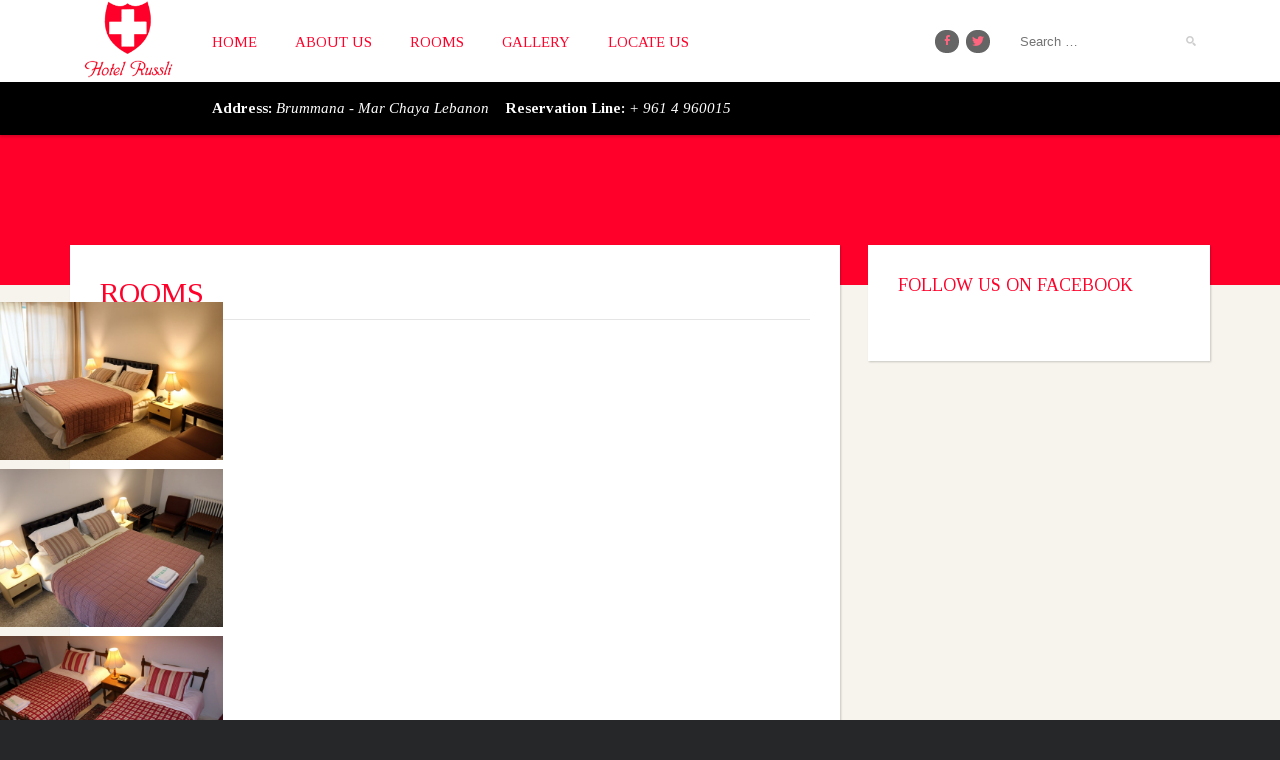

--- FILE ---
content_type: text/html; charset=UTF-8
request_url: https://hotelrussli.com/rooms/
body_size: 9323
content:
<!doctype html>
<!--[if lt IE 7]> <html class="no-js lt-ie9 lt-ie8 lt-ie7" lang="en"> <![endif]-->
<!--[if IE 7]> <html class="no-js lt-ie9 lt-ie8" lang="en"> <![endif]-->
<!--[if IE 8]>  <html class="no-js lt-ie9" lang="en"> <![endif]-->
<!--[if gt IE 8]><!--> <html class="no-js" lang="en-US"> <!--<![endif]-->
<head>
	<meta charset="UTF-8">
	<meta http-equiv="X-UA-Compatible" content="IE=edge,chrome=1">
	<meta name="viewport" content="width=device-width">

	
	<link href="https://hotelrussli.com/wp-content/uploads/2019/05/Russli-Logo-2.png" rel="shortcut icon" />	<link rel="profile" href="http://gmpg.org/xfn/11">
	<link rel="pingback" href="https://hotelrussli.com/xmlrpc.php" />
	
	<meta name='robots' content='index, follow, max-image-preview:large, max-snippet:-1, max-video-preview:-1' />

	<!-- This site is optimized with the Yoast SEO plugin v26.8 - https://yoast.com/product/yoast-seo-wordpress/ -->
	<title>Rooms - hotelrussli , Hotels in Broummana Lebanon,Broumana Hotels, accommodation in Broumana Lebanon, Lebanon Hotels</title>
	<meta name="description" content="Russli Hotel is Located in Broummana, 20 Km far away from the airport at 800 m above the sea level, a small paradise surrounded by gardens and pinetrees, our family hotel is set with high standards to ensure your comfort and meet all expectations.." />
	<link rel="canonical" href="https://hotelrussli.com/rooms/" />
	<meta property="og:locale" content="en_US" />
	<meta property="og:type" content="article" />
	<meta property="og:title" content="Rooms - hotelrussli , Hotels in Broummana Lebanon,Broumana Hotels, accommodation in Broumana Lebanon, Lebanon Hotels" />
	<meta property="og:description" content="Russli Hotel is Located in Broummana, 20 Km far away from the airport at 800 m above the sea level, a small paradise surrounded by gardens and pinetrees, our family hotel is set with high standards to ensure your comfort and meet all expectations.." />
	<meta property="og:url" content="https://hotelrussli.com/rooms/" />
	<meta property="og:site_name" content="hotelrussli" />
	<meta name="twitter:card" content="summary_large_image" />
	<script type="application/ld+json" class="yoast-schema-graph">{"@context":"https://schema.org","@graph":[{"@type":"WebPage","@id":"https://hotelrussli.com/rooms/","url":"https://hotelrussli.com/rooms/","name":"Rooms - hotelrussli , Hotels in Broummana Lebanon,Broumana Hotels, accommodation in Broumana Lebanon, Lebanon Hotels","isPartOf":{"@id":"https://hotelrussli.com/#website"},"datePublished":"2018-06-06T07:04:43+00:00","description":"Russli Hotel is Located in Broummana, 20 Km far away from the airport at 800 m above the sea level, a small paradise surrounded by gardens and pinetrees, our family hotel is set with high standards to ensure your comfort and meet all expectations..","breadcrumb":{"@id":"https://hotelrussli.com/rooms/#breadcrumb"},"inLanguage":"en-US","potentialAction":[{"@type":"ReadAction","target":["https://hotelrussli.com/rooms/"]}]},{"@type":"BreadcrumbList","@id":"https://hotelrussli.com/rooms/#breadcrumb","itemListElement":[{"@type":"ListItem","position":1,"name":"Home","item":"https://hotelrussli.com/"},{"@type":"ListItem","position":2,"name":"Rooms"}]},{"@type":"WebSite","@id":"https://hotelrussli.com/#website","url":"https://hotelrussli.com/","name":"hotelrussli","description":"Just another WordPress site","publisher":{"@id":"https://hotelrussli.com/#organization"},"potentialAction":[{"@type":"SearchAction","target":{"@type":"EntryPoint","urlTemplate":"https://hotelrussli.com/?s={search_term_string}"},"query-input":{"@type":"PropertyValueSpecification","valueRequired":true,"valueName":"search_term_string"}}],"inLanguage":"en-US"},{"@type":"Organization","@id":"https://hotelrussli.com/#organization","name":"Hotel Russli","url":"https://hotelrussli.com/","logo":{"@type":"ImageObject","inLanguage":"en-US","@id":"https://hotelrussli.com/#/schema/logo/image/","url":"https://hotelrussli.com/wp-content/uploads/2019/05/Russli-Logo-2.png","contentUrl":"https://hotelrussli.com/wp-content/uploads/2019/05/Russli-Logo-2.png","width":200,"height":134,"caption":"Hotel Russli"},"image":{"@id":"https://hotelrussli.com/#/schema/logo/image/"}}]}</script>
	<!-- / Yoast SEO plugin. -->


<link rel='dns-prefetch' href='//fonts.googleapis.com' />
<link rel='dns-prefetch' href='//code.jquery.com' />
<link rel="alternate" type="application/rss+xml" title="hotelrussli &raquo; Feed" href="https://hotelrussli.com/feed/" />
<link rel="alternate" title="oEmbed (JSON)" type="application/json+oembed" href="https://hotelrussli.com/wp-json/oembed/1.0/embed?url=https%3A%2F%2Fhotelrussli.com%2Frooms%2F" />
<link rel="alternate" title="oEmbed (XML)" type="text/xml+oembed" href="https://hotelrussli.com/wp-json/oembed/1.0/embed?url=https%3A%2F%2Fhotelrussli.com%2Frooms%2F&#038;format=xml" />
<style id='wp-img-auto-sizes-contain-inline-css' type='text/css'>
img:is([sizes=auto i],[sizes^="auto," i]){contain-intrinsic-size:3000px 1500px}
/*# sourceURL=wp-img-auto-sizes-contain-inline-css */
</style>
<style id='wp-emoji-styles-inline-css' type='text/css'>

	img.wp-smiley, img.emoji {
		display: inline !important;
		border: none !important;
		box-shadow: none !important;
		height: 1em !important;
		width: 1em !important;
		margin: 0 0.07em !important;
		vertical-align: -0.1em !important;
		background: none !important;
		padding: 0 !important;
	}
/*# sourceURL=wp-emoji-styles-inline-css */
</style>
<link rel='stylesheet' id='wp-block-library-css' href='https://hotelrussli.com/wp-includes/css/dist/block-library/style.min.css?ver=6.9' type='text/css' media='all' />
<style id='wp-block-library-inline-css' type='text/css'>
/*wp_block_styles_on_demand_placeholder:6971de1ef1af1*/
/*# sourceURL=wp-block-library-inline-css */
</style>
<style id='classic-theme-styles-inline-css' type='text/css'>
/*! This file is auto-generated */
.wp-block-button__link{color:#fff;background-color:#32373c;border-radius:9999px;box-shadow:none;text-decoration:none;padding:calc(.667em + 2px) calc(1.333em + 2px);font-size:1.125em}.wp-block-file__button{background:#32373c;color:#fff;text-decoration:none}
/*# sourceURL=/wp-includes/css/classic-themes.min.css */
</style>
<link rel='stylesheet' id='contact-form-7-css' href='https://hotelrussli.com/wp-content/plugins/contact-form-7/includes/css/styles.css?ver=6.1.4' type='text/css' media='all' />
<link rel='stylesheet' id='math-captcha-frontend-css' href='https://hotelrussli.com/wp-content/plugins/wp-math-captcha/css/frontend.css?ver=6.9' type='text/css' media='all' />
<link rel='stylesheet' id='style-css' href='https://hotelrussli.com/wp-content/themes/anchor/style.css?ver=6.9' type='text/css' media='all' />
<link rel='stylesheet' id='responsive-css' href='https://hotelrussli.com/wp-content/themes/anchor/css/responsive.css?ver=6.9' type='text/css' media='all' />
<link rel='stylesheet' id='google-fonts-css' href='//fonts.googleapis.com/css?family=Tinos%3A400%2C700%2C400italic%2C700italic&#038;ver=6.9' type='text/css' media='all' />
<link rel='stylesheet' id='jquery-ui-pro-css' href='//code.jquery.com/ui/1.10.3/themes/smoothness/jquery-ui.css?ver=6.9' type='text/css' media='all' />
<script type="text/javascript" src="https://hotelrussli.com/wp-content/themes/anchor/js/libs/modernizr-2.6.2.min.js?ver=20120206" id="modernizr-js"></script>
<script type="text/javascript" src="https://hotelrussli.com/wp-includes/js/jquery/jquery.min.js?ver=3.7.1" id="jquery-core-js"></script>
<script type="text/javascript" src="https://hotelrussli.com/wp-includes/js/jquery/jquery-migrate.min.js?ver=3.4.1" id="jquery-migrate-js"></script>
<link rel="https://api.w.org/" href="https://hotelrussli.com/wp-json/" /><link rel="alternate" title="JSON" type="application/json" href="https://hotelrussli.com/wp-json/wp/v2/pages/204" /><link rel="EditURI" type="application/rsd+xml" title="RSD" href="https://hotelrussli.com/xmlrpc.php?rsd" />
<meta name="generator" content="WordPress 6.9" />
<link rel='shortlink' href='https://hotelrussli.com/?p=204' />
 
<style type="text/css">
	body #logo, body #logo img {width:116px;}
	nav {margin-left:116px; }  /* Adjust Margin-left as needed to fit wider logo  */
	#contact-header-text {margin-left:116px; }  /* Adjust Margin-left as needed to fit wider logo  */
	.sf-menu, #contact-header, h1, h2, h3, h4, h5, h6, #main #sidebar h5, .caption-highlight { font-family: "Tinos", serif;}
	body {font-family:"Helvetica Neue", Helvetica, Arial, Sans-Serif;}
	header, .sf-menu ul {background-color:#262626;}
	#contact-header {background-color:#345489;}
	#page-title {background-color:#254272;}
	#main {background-color:#f7f4ed;}
	footer {background-color:#2b2c2e;}
	body, #copyright { background-color:#262729;}
	body {color:#777777;}
	a, h1 a:hover, h2 a:hover, h3 a:hover, h4 a:hover, h5 a:hover, h6 a:hover, h5.price-rooms, .post-meta a:hover {color:#246fc1;}
	a:hover {color:#22558c;}
	.sf-menu a, .sf-menu a:visited  {color:#ffffff;}
	.sf-menu li.current-menu-item a, .sf-menu li.current-menu-item a:visited {color:#f6bd22;}
	.sf-menu a:hover, .sf-menu li a:hover, .sf-menu a:hover, .sf-menu a:visited:hover, .sf-menu li.sfHover a, .sf-menu li.sfHover a:visited {color:#f6bd22;}
	.sf-menu li.sfHover li a, .sf-menu li.sfHover li a:visited, .sf-menu li.sfHover li li a, .sf-menu li.sfHover li li a:visited, .sf-menu li.sfHover li li li a, .sf-menu li.sfHover li li li a:visited, .sf-menu li.sfHover li li li li a, .sf-menu li.sfHover li li li li a:visited {color:#ffffff;}
	#contact-header, #contact-header a {color:#a4bee9;}
	.caption-text {color:#f6bd22;}
	.flex-caption .caption-highlight { color:#ffffff;}
	h2.title-anchor {color:#246fc1;}
	h1, h2, h3, h4, h5, h6, h1 a, h2 a, h3 a, h4 a, h5 a, h6 a { color:#4e4e4e; }
	footer h5, footer h6, footer h3, footer h4, footer h1 {color:#ffffff;}
	footer a {color:#d9c45a;}
	footer a:hover {color:#ffee99;}
			.caption-text {
    color:  #ff002a !important;
}

.gallery {
    float: left !important;
    width: 21% !important;
    height: 225px;
    padding: 0px 2% !important;
    overflow: hidden !important;
}
.gallery-title {
    float: left;
    display: block;
    padding-top: 20px;
}




body {
    color: #000 !important;}

.searchform input {
    
    color: #ff410d !important;}
a.rss-ico .genericon, a.facebook-ico .genericon, a.twitter-ico .genericon, a.vimeo-ico .genericon, a.youtube-ico .genericon, a.google-ico .genericon, a.pinterest-ico .genericon, a.dribbble-ico .genericon, a.wordpress-ico .genericon, a.flickr-ico .genericon, a.linkedin-ico .genericon, a.tumblr-ico .genericon{color: #ff002a !important;}
a.rss-ico .genericon, a.facebook-ico .genericon, a.twitter-ico .genericon, a.vimeo-ico .genericon, a.youtube-ico .genericon, a.google-ico .genericon, a.pinterest-ico .genericon, a.dribbble-ico .genericon, a.wordpress-ico .genericon, a.flickr-ico .genericon, a.linkedin-ico .genericon, a.tumblr-ico .genericon{background-color:#000 !important;}

h1, h2, h3, h4, h5, h6, h1 a, h2 a, h3 a, h4 a, h5 a, h6 a{color:#ff002a  !important;}

.sf-menu a, .sf-menu a:visited{color:#ff002a !important;}
.sf-menu a:hover, .sf-menu a:visited:hover {color:#000 !important;}
h2.title-anchor {
    color: #ff002a  !important;}
header, .sf-menu ul {
  background-color: #fff !important;}

header{background-image: none !important;}
#contact-header{background-color: #000 !important;}
#contact-header, #contact-header a{color: #fff  !important;}
footer {
    background-color:  #000 !important;}
#copyright {
    background-color: #000 !important;}
footer {
    color: #ff002a !important;}
#page-title {
    background-color: #ff002a !important;}
footer a:hover{color: #ff002a !important;}
footer a{color: #fff !important;}
/*.width-container {
    width: 1190px !important;
    margin: 0 auto !important;}*/
body a.progression-button, .button-anchor, body #contact-wrapper input.submit, body #reply input.submit, body #anchor-check-in .wufoo input.submit, a.more-link, #respond input#submit, .wpcf7 input.wpcf7-submit, body.home .wpcf7 input.wpcf7-submit {
background-image: -webkit-gradient(linear, 0% 0%, 0% 100%, from(#ff002a), to(#ff002a));
background-image: -webkit-linear-gradient(top,#ff002a, #ff002a);
background-image: -moz-linear-gradient(top, #ff002a, #ff002a);
background-image: -ms-linear-gradient(top, #ff002a, #ff002a);
background-image: -o-linear-gradient(top,#ff002a, #ff002a);color:#fff !important;
}
.wpcf7 input.wpcf7-submit:hover,body a.progression-button:hover,body #contact-wrapper input.submit:hover {background:#000 !important;color:#fff !important; }
body.home .wpcf7 select{    border: 1px solid #ff002a !important;}
body.home .wpcf7 input{    border: 1px solid #ff002a!important; }
body.home .wpcf7 input{    border: 1px solid #ff002a !important;}
.wpcf7-text{ background:none !important;}
#map-contact{display:none !important;}
@media only screen and (max-width: 767px)
.width-container {
    width: 300px !important;}


@media only screen and (max-width: 767px){
.overlay-container-anchor {
    top: 10px;
}}	</style>
    </head>

<body class="wp-singular page-template-default page page-id-204 wp-theme-anchor">
<header>
	<div class="width-container">
		<h1 id="logo"><a href="https://hotelrussli.com/" title="hotelrussli" rel="home"><img src="https://hotelrussli.com/wp-content/uploads/2019/05/Russli-Logo-2.png" alt="hotelrussli" width="116" /></a></h1>
		<nav>
			<div class="menu-main-navigation-container"><ul id="menu-main-navigation" class="sf-menu"><li id="menu-item-99" class="menu-item menu-item-type-post_type menu-item-object-page menu-item-home menu-item-99"><a href="https://hotelrussli.com/">Home</a></li>
<li id="menu-item-104" class="menu-item menu-item-type-post_type menu-item-object-page menu-item-has-children menu-item-104"><a href="https://hotelrussli.com/about-us/">About US</a>
<ul class="sub-menu">
	<li id="menu-item-288" class="menu-item menu-item-type-post_type menu-item-object-page menu-item-288"><a href="https://hotelrussli.com/privacy-policy/">Privacy Policy</a></li>
	<li id="menu-item-287" class="menu-item menu-item-type-post_type menu-item-object-page menu-item-287"><a href="https://hotelrussli.com/terms-and-conditions/">Terms and conditions</a></li>
	<li id="menu-item-286" class="menu-item menu-item-type-post_type menu-item-object-page menu-item-286"><a href="https://hotelrussli.com/disclaimer/">Disclaimer</a></li>
</ul>
</li>
<li id="menu-item-13" class="menu-item menu-item-type-taxonomy menu-item-object-rooms_type menu-item-has-children menu-item-13"><a href="https://hotelrussli.com/rooms_type/rooms/">Rooms</a>
<ul class="sub-menu">
	<li id="menu-item-102" class="menu-item menu-item-type-post_type menu-item-object-rooms menu-item-102"><a href="https://hotelrussli.com/rooms-list/superior-single/">Superior Single</a></li>
	<li id="menu-item-100" class="menu-item menu-item-type-post_type menu-item-object-rooms menu-item-100"><a href="https://hotelrussli.com/rooms-list/suite/">SUITE</a></li>
	<li id="menu-item-101" class="menu-item menu-item-type-post_type menu-item-object-rooms menu-item-101"><a href="https://hotelrussli.com/rooms-list/double-room/">Double Room</a></li>
</ul>
</li>
<li id="menu-item-212" class="menu-item menu-item-type-custom menu-item-object-custom current-menu-ancestor current-menu-parent menu-item-has-children menu-item-212"><a href="#">Gallery</a>
<ul class="sub-menu">
	<li id="menu-item-216" class="menu-item menu-item-type-post_type menu-item-object-page current-menu-item page_item page-item-204 current_page_item menu-item-216"><a href="https://hotelrussli.com/rooms/" aria-current="page">Rooms</a></li>
	<li id="menu-item-214" class="menu-item menu-item-type-post_type menu-item-object-page menu-item-214"><a href="https://hotelrussli.com/restaurant/">Restaurant</a></li>
	<li id="menu-item-215" class="menu-item menu-item-type-post_type menu-item-object-page menu-item-215"><a href="https://hotelrussli.com/lobby/">Lobby</a></li>
	<li id="menu-item-213" class="menu-item menu-item-type-post_type menu-item-object-page menu-item-213"><a href="https://hotelrussli.com/garden/">Garden</a></li>
</ul>
</li>
<li id="menu-item-67" class="menu-item menu-item-type-post_type menu-item-object-page menu-item-67"><a href="https://hotelrussli.com/locate-us-2/">Locate Us</a></li>
</ul></div>		</nav>
		
		<div id="header-search">
			<!-- social icons -->
<div class="icons">
			<a href="https://www.facebook.com/pages/Russli/224487101008030" class="facebook-ico" target="_blank"><div alt="f204" class="genericon genericon-facebook-alt"></div></a>
			<a href="#" class="twitter-ico" target="_blank"><div alt="f202" class="genericon genericon-twitter"></div></a>
										</div>			
<form method="get" class="searchform" action="https://hotelrussli.com/" role="search">
	<label for="s" class="assistive-text">Search</label>
	<input type="text" class="field" name="s" value="" id="s" placeholder="Search &hellip;" />
	<input type="submit" class="submit button" name="submit" id="searchsubmit" value="Search" />
</form>		</div>
		<div class="clearfix"></div>
	</div><!-- close .width-container -->
</header>

<div id="contact-header">
	<div class="width-container"><div id="contact-header-text"><strong>Address:</strong> <em>Brummana - Mar Chaya
Lebanon</em>  &nbsp;&nbsp; <strong>Reservation Line:</strong> <em>+ 961 4 960015</em></div></div><!-- close .width-container -->
</div>


<div id="main" class="site-main">
	<div class="width-container"></div><!-- close .width-container -->

	<div id="page-title">
		<div id="page-title-page"></div>
			</div><!-- #page-title -->
	<div class="clearfix"></div>
	<div class="width-container"><!-- leave open as it is closed in footer.php -->
		
	<div id="content-container">
		<div class="content-container-anchor overlay-container-anchor">
			<h2 class="title-anchor title-heading">Rooms</h2>
			<h3>Rooms</h3>
<div id="envira-gallery-wrap-195" class="envira-gallery-wrap envira-gallery-theme-base envira-lightbox-theme-base" itemscope itemtype="https://schema.org/ImageGallery"><div data-row-height="150" data-gallery-theme="normal" id="envira-gallery-195" class="envira-gallery-public envira-gallery-justified-public envira-gallery-0-columns envira-clear enviratope envira-gallery-css-animations" data-envira-columns="0"><div id="envira-gallery-item-244" class="envira-gallery-item enviratope-item envira-gallery-item-1 envira-lazy-load" style="padding-left: 5px; padding-bottom: 10px; padding-right: 5px;"  itemscope itemtype="https://schema.org/ImageObject"><div class="envira-gallery-item-inner"><div class="envira-gallery-position-overlay  envira-gallery-top-left"></div><div class="envira-gallery-position-overlay  envira-gallery-top-right"></div><div class="envira-gallery-position-overlay  envira-gallery-bottom-left"></div><div class="envira-gallery-position-overlay  envira-gallery-bottom-right"></div><a href="https://hotelrussli.com/wp-content/uploads/2018/06/Superior-Single1.jpg" class="envira-gallery-195 envira-gallery-link" rel="enviragallery195" title="Superior Single" data-envira-caption="Superior Single" data-envira-retina="" data-thumbnail=""  itemprop="contentUrl"><img decoding="async" id="envira-gallery-image-244" class="envira-gallery-image envira-gallery-image-1 envira-normal envira-lazy" data-envira-index="1" src="https://hotelrussli.com/wp-content/uploads/2018/06/Superior-Single1-640x480.jpg" data-envira-src="https://hotelrussli.com/wp-content/uploads/2018/06/Superior-Single1-640x480.jpg" data-envira-gallery-id="195" data-envira-item-id="244" data-envira-caption="Superior Single" alt="" title="Superior Single"  itemprop="thumbnailUrl" data-envira-srcset="https://hotelrussli.com/wp-content/uploads/2018/06/Superior-Single1-640x480.jpg 400w,https://hotelrussli.com/wp-content/uploads/2018/06/Superior-Single1-640x480.jpg 2x" data-envira-width="300" data-envira-height="200" srcset="[data-uri]" data-safe-src="[data-uri]" /></a></div></div><div id="envira-gallery-item-235" class="envira-gallery-item enviratope-item envira-gallery-item-2 envira-lazy-load" style="padding-left: 5px; padding-bottom: 10px; padding-right: 5px;"  itemscope itemtype="https://schema.org/ImageObject"><div class="envira-gallery-item-inner"><div class="envira-gallery-position-overlay  envira-gallery-top-left"></div><div class="envira-gallery-position-overlay  envira-gallery-top-right"></div><div class="envira-gallery-position-overlay  envira-gallery-bottom-left"></div><div class="envira-gallery-position-overlay  envira-gallery-bottom-right"></div><a href="https://hotelrussli.com/wp-content/uploads/2015/08/Superior-Single.jpg" class="envira-gallery-195 envira-gallery-link" rel="enviragallery195" title="Superior Single" data-envira-caption="Superior Single" data-envira-retina="" data-thumbnail=""  itemprop="contentUrl"><img decoding="async" id="envira-gallery-image-235" class="envira-gallery-image envira-gallery-image-2 envira-normal envira-lazy" data-envira-index="2" src="https://hotelrussli.com/wp-content/uploads/2015/08/Superior-Single-640x480.jpg" data-envira-src="https://hotelrussli.com/wp-content/uploads/2015/08/Superior-Single-640x480.jpg" data-envira-gallery-id="195" data-envira-item-id="235" data-envira-caption="Superior Single" alt="" title="Superior Single"  itemprop="thumbnailUrl" data-envira-srcset="https://hotelrussli.com/wp-content/uploads/2015/08/Superior-Single-640x480.jpg 400w,https://hotelrussli.com/wp-content/uploads/2015/08/Superior-Single-640x480.jpg 2x" data-envira-width="300" data-envira-height="200" srcset="[data-uri]" data-safe-src="[data-uri]" /></a></div></div><div id="envira-gallery-item-236" class="envira-gallery-item enviratope-item envira-gallery-item-3 envira-lazy-load" style="padding-left: 5px; padding-bottom: 10px; padding-right: 5px;"  itemscope itemtype="https://schema.org/ImageObject"><div class="envira-gallery-item-inner"><div class="envira-gallery-position-overlay  envira-gallery-top-left"></div><div class="envira-gallery-position-overlay  envira-gallery-top-right"></div><div class="envira-gallery-position-overlay  envira-gallery-bottom-left"></div><div class="envira-gallery-position-overlay  envira-gallery-bottom-right"></div><a href="https://hotelrussli.com/wp-content/uploads/2015/08/Double-Room1.jpg" class="envira-gallery-195 envira-gallery-link" rel="enviragallery195" title="Double Room" data-envira-caption="Double Room" data-envira-retina="" data-thumbnail=""  itemprop="contentUrl"><img decoding="async" id="envira-gallery-image-236" class="envira-gallery-image envira-gallery-image-3 envira-normal envira-lazy" data-envira-index="3" src="https://hotelrussli.com/wp-content/uploads/2015/08/Double-Room1-640x480.jpg" data-envira-src="https://hotelrussli.com/wp-content/uploads/2015/08/Double-Room1-640x480.jpg" data-envira-gallery-id="195" data-envira-item-id="236" data-envira-caption="Double Room" alt="" title="Double Room"  itemprop="thumbnailUrl" data-envira-srcset="https://hotelrussli.com/wp-content/uploads/2015/08/Double-Room1-640x480.jpg 400w,https://hotelrussli.com/wp-content/uploads/2015/08/Double-Room1-640x480.jpg 2x" data-envira-width="300" data-envira-height="200" srcset="[data-uri]" data-safe-src="[data-uri]" /></a></div></div><div id="envira-gallery-item-240" class="envira-gallery-item enviratope-item envira-gallery-item-4 envira-lazy-load" style="padding-left: 5px; padding-bottom: 10px; padding-right: 5px;"  itemscope itemtype="https://schema.org/ImageObject"><div class="envira-gallery-item-inner"><div class="envira-gallery-position-overlay  envira-gallery-top-left"></div><div class="envira-gallery-position-overlay  envira-gallery-top-right"></div><div class="envira-gallery-position-overlay  envira-gallery-bottom-left"></div><div class="envira-gallery-position-overlay  envira-gallery-bottom-right"></div><a href="https://hotelrussli.com/wp-content/uploads/2015/08/Double-Room.jpg" class="envira-gallery-195 envira-gallery-link" rel="enviragallery195" title="Double Room" data-envira-caption="Double Room" data-envira-retina="" data-thumbnail=""  itemprop="contentUrl"><img decoding="async" id="envira-gallery-image-240" class="envira-gallery-image envira-gallery-image-4 envira-normal envira-lazy" data-envira-index="4" src="https://hotelrussli.com/wp-content/uploads/2015/08/Double-Room-640x480.jpg" data-envira-src="https://hotelrussli.com/wp-content/uploads/2015/08/Double-Room-640x480.jpg" data-envira-gallery-id="195" data-envira-item-id="240" data-envira-caption="Double Room" alt="" title="Double Room"  itemprop="thumbnailUrl" data-envira-srcset="https://hotelrussli.com/wp-content/uploads/2015/08/Double-Room-640x480.jpg 400w,https://hotelrussli.com/wp-content/uploads/2015/08/Double-Room-640x480.jpg 2x" data-envira-width="300" data-envira-height="200" srcset="[data-uri]" data-safe-src="[data-uri]" /></a></div></div><div id="envira-gallery-item-239" class="envira-gallery-item enviratope-item envira-gallery-item-5 envira-lazy-load" style="padding-left: 5px; padding-bottom: 10px; padding-right: 5px;"  itemscope itemtype="https://schema.org/ImageObject"><div class="envira-gallery-item-inner"><div class="envira-gallery-position-overlay  envira-gallery-top-left"></div><div class="envira-gallery-position-overlay  envira-gallery-top-right"></div><div class="envira-gallery-position-overlay  envira-gallery-bottom-left"></div><div class="envira-gallery-position-overlay  envira-gallery-bottom-right"></div><a href="https://hotelrussli.com/wp-content/uploads/2015/08/SUITE2.jpg" class="envira-gallery-195 envira-gallery-link" rel="enviragallery195" title="SUITE2" data-envira-caption="SUITE2" data-envira-retina="" data-thumbnail=""  itemprop="contentUrl"><img decoding="async" id="envira-gallery-image-239" class="envira-gallery-image envira-gallery-image-5 envira-normal envira-lazy" data-envira-index="5" src="https://hotelrussli.com/wp-content/uploads/2015/08/SUITE2-640x480.jpg" data-envira-src="https://hotelrussli.com/wp-content/uploads/2015/08/SUITE2-640x480.jpg" data-envira-gallery-id="195" data-envira-item-id="239" data-envira-caption="SUITE2" alt="" title="SUITE2"  itemprop="thumbnailUrl" data-envira-srcset="https://hotelrussli.com/wp-content/uploads/2015/08/SUITE2-640x480.jpg 400w,https://hotelrussli.com/wp-content/uploads/2015/08/SUITE2-640x480.jpg 2x" data-envira-width="300" data-envira-height="200" srcset="[data-uri]" data-safe-src="[data-uri]" /></a></div></div><div id="envira-gallery-item-238" class="envira-gallery-item enviratope-item envira-gallery-item-6 envira-lazy-load" style="padding-left: 5px; padding-bottom: 10px; padding-right: 5px;"  itemscope itemtype="https://schema.org/ImageObject"><div class="envira-gallery-item-inner"><div class="envira-gallery-position-overlay  envira-gallery-top-left"></div><div class="envira-gallery-position-overlay  envira-gallery-top-right"></div><div class="envira-gallery-position-overlay  envira-gallery-bottom-left"></div><div class="envira-gallery-position-overlay  envira-gallery-bottom-right"></div><a href="https://hotelrussli.com/wp-content/uploads/2015/08/SUITE1.jpg" class="envira-gallery-195 envira-gallery-link" rel="enviragallery195" title="SUITE1" data-envira-caption="SUITE1" data-envira-retina="" data-thumbnail=""  itemprop="contentUrl"><img decoding="async" id="envira-gallery-image-238" class="envira-gallery-image envira-gallery-image-6 envira-normal envira-lazy" data-envira-index="6" src="https://hotelrussli.com/wp-content/uploads/2015/08/SUITE1-640x480.jpg" data-envira-src="https://hotelrussli.com/wp-content/uploads/2015/08/SUITE1-640x480.jpg" data-envira-gallery-id="195" data-envira-item-id="238" data-envira-caption="SUITE1" alt="" title="SUITE1"  itemprop="thumbnailUrl" data-envira-srcset="https://hotelrussli.com/wp-content/uploads/2015/08/SUITE1-640x480.jpg 400w,https://hotelrussli.com/wp-content/uploads/2015/08/SUITE1-640x480.jpg 2x" data-envira-width="300" data-envira-height="200" srcset="[data-uri]" data-safe-src="[data-uri]" /></a></div></div><div id="envira-gallery-item-237" class="envira-gallery-item enviratope-item envira-gallery-item-7 envira-lazy-load" style="padding-left: 5px; padding-bottom: 10px; padding-right: 5px;"  itemscope itemtype="https://schema.org/ImageObject"><div class="envira-gallery-item-inner"><div class="envira-gallery-position-overlay  envira-gallery-top-left"></div><div class="envira-gallery-position-overlay  envira-gallery-top-right"></div><div class="envira-gallery-position-overlay  envira-gallery-bottom-left"></div><div class="envira-gallery-position-overlay  envira-gallery-bottom-right"></div><a href="https://hotelrussli.com/wp-content/uploads/2015/08/SUITE.jpg" class="envira-gallery-195 envira-gallery-link" rel="enviragallery195" title="SUITE" data-envira-caption="SUITE" data-envira-retina="" data-thumbnail=""  itemprop="contentUrl"><img decoding="async" id="envira-gallery-image-237" class="envira-gallery-image envira-gallery-image-7 envira-normal envira-lazy" data-envira-index="7" src="https://hotelrussli.com/wp-content/uploads/2015/08/SUITE-640x480.jpg" data-envira-src="https://hotelrussli.com/wp-content/uploads/2015/08/SUITE-640x480.jpg" data-envira-gallery-id="195" data-envira-item-id="237" data-envira-caption="SUITE" alt="" title="SUITE"  itemprop="thumbnailUrl" data-envira-srcset="https://hotelrussli.com/wp-content/uploads/2015/08/SUITE-640x480.jpg 400w,https://hotelrussli.com/wp-content/uploads/2015/08/SUITE-640x480.jpg 2x" data-envira-width="300" data-envira-height="200" srcset="[data-uri]" data-safe-src="[data-uri]" /></a></div></div></div></div><noscript><img decoding="async" src="https://hotelrussli.com/wp-content/uploads/2018/06/Superior-Single1.jpg" alt="" /><img decoding="async" src="https://hotelrussli.com/wp-content/uploads/2015/08/Superior-Single.jpg" alt="" /><img decoding="async" src="https://hotelrussli.com/wp-content/uploads/2015/08/Double-Room1.jpg" alt="" /><img decoding="async" src="https://hotelrussli.com/wp-content/uploads/2015/08/Double-Room.jpg" alt="" /><img decoding="async" src="https://hotelrussli.com/wp-content/uploads/2015/08/SUITE2.jpg" alt="" /><img decoding="async" src="https://hotelrussli.com/wp-content/uploads/2015/08/SUITE1.jpg" alt="" /><img decoding="async" src="https://hotelrussli.com/wp-content/uploads/2015/08/SUITE.jpg" alt="" /></noscript>
		
									<div class="clearfix"></div>
		</div><!-- close .content-container-anchor -->
	</div><!-- close #content-container -->
	

<div id="sidebar">
	<div class="content-container-anchor overlay-container-anchor">
	<div id="text-4" class="widget widget_text"><h5 class="widget-title">Follow Us On Facebook</h5>			<div class="textwidget"><div id="fb-root"></div>
<script>(function(d, s, id) {
  var js, fjs = d.getElementsByTagName(s)[0];
  if (d.getElementById(id)) return;
  js = d.createElement(s); js.id = id;
  js.src = "//connect.facebook.net/en_US/sdk.js#xfbml=1&version=v2.0";
  fjs.parentNode.insertBefore(js, fjs);
}(document, 'script', 'facebook-jssdk'));</script>
<div class="fb-like-box" data-href="https://www.facebook.com/HotelRussli/" data-colorscheme="light" data-show-faces="true" data-header="true" data-stream="true" data-show-border="true" height=400px width=250px></div></div>
		</div><div class="sidebar-divider"></div>	</div><!-- close .content-container-anchor -->
</div><!-- close #sidebar -->
<div class="clearfix"></div>
</div><!-- close .width-container -->
</div><!-- close #main -->

<footer>
	<div id="footer-widgets">
		<div class="width-container footer-4-column">
									<div class="clearfix"></div>
		</div><!-- close .width-container -->
	</div><!-- close #footer-widgets -->
	<div id="copyright">
		<div class="width-container">
			<div class="grid2column">
				copyright &copy; 2012-2025  All Rights Reserved.  Developed By <a target="_blank" href="https://mpgico.com/">MPGICO SERVICES</a>			</div>
			<div class="grid2column lastcolumn">
				<!-- social icons -->
<div class="icons">
												</div>			</div>
			<div class="clearfix"></div>
		</div>
	</div><!-- close #copyright -->
</footer>
<script type="speculationrules">
{"prefetch":[{"source":"document","where":{"and":[{"href_matches":"/*"},{"not":{"href_matches":["/wp-*.php","/wp-admin/*","/wp-content/uploads/*","/wp-content/*","/wp-content/plugins/*","/wp-content/themes/anchor/*","/*\\?(.+)"]}},{"not":{"selector_matches":"a[rel~=\"nofollow\"]"}},{"not":{"selector_matches":".no-prefetch, .no-prefetch a"}}]},"eagerness":"conservative"}]}
</script>
 		

    <script type="text/javascript" src="https://hotelrussli.com/wp-includes/js/dist/hooks.min.js?ver=dd5603f07f9220ed27f1" id="wp-hooks-js"></script>
<script type="text/javascript" src="https://hotelrussli.com/wp-includes/js/dist/i18n.min.js?ver=c26c3dc7bed366793375" id="wp-i18n-js"></script>
<script type="text/javascript" id="wp-i18n-js-after">
/* <![CDATA[ */
wp.i18n.setLocaleData( { 'text direction\u0004ltr': [ 'ltr' ] } );
//# sourceURL=wp-i18n-js-after
/* ]]> */
</script>
<script type="text/javascript" src="https://hotelrussli.com/wp-content/plugins/contact-form-7/includes/swv/js/index.js?ver=6.1.4" id="swv-js"></script>
<script type="text/javascript" id="contact-form-7-js-before">
/* <![CDATA[ */
var wpcf7 = {
    "api": {
        "root": "https:\/\/hotelrussli.com\/wp-json\/",
        "namespace": "contact-form-7\/v1"
    }
};
//# sourceURL=contact-form-7-js-before
/* ]]> */
</script>
<script type="text/javascript" src="https://hotelrussli.com/wp-content/plugins/contact-form-7/includes/js/index.js?ver=6.1.4" id="contact-form-7-js"></script>
<script type="text/javascript" src="https://hotelrussli.com/wp-content/themes/anchor/js/plugins.js?ver=20120206" id="plugins-js"></script>
<script type="text/javascript" src="https://hotelrussli.com/wp-content/themes/anchor/js/script.js?ver=20120206" id="scripts-js"></script>
<script type="text/javascript" src="https://hotelrussli.com/wp-includes/js/imagesloaded.min.js?ver=5.0.0" id="imagesloaded-js"></script>
<script type="text/javascript" src="https://hotelrussli.com/wp-includes/js/masonry.min.js?ver=4.2.2" id="masonry-js"></script>
<script type="text/javascript" src="https://hotelrussli.com/wp-includes/js/jquery/jquery.masonry.min.js?ver=3.1.2b" id="jquery-masonry-js"></script>
<script type="text/javascript" id="envira-gallery-lite-script-js-extra">
/* <![CDATA[ */
var envira_lazy_load = ["true"];
var envira_lazy_load_initial = ["false"];
var envira_lazy_load_delay = ["500"];
//# sourceURL=envira-gallery-lite-script-js-extra
/* ]]> */
</script>
<script type="text/javascript" src="https://hotelrussli.com/wp-content/plugins/envira-gallery-lite/assets/js/min/envira-min.js?ver=1.12.3" id="envira-gallery-lite-script-js"></script>
<script id="wp-emoji-settings" type="application/json">
{"baseUrl":"https://s.w.org/images/core/emoji/17.0.2/72x72/","ext":".png","svgUrl":"https://s.w.org/images/core/emoji/17.0.2/svg/","svgExt":".svg","source":{"concatemoji":"https://hotelrussli.com/wp-includes/js/wp-emoji-release.min.js?ver=6.9"}}
</script>
<script type="module">
/* <![CDATA[ */
/*! This file is auto-generated */
const a=JSON.parse(document.getElementById("wp-emoji-settings").textContent),o=(window._wpemojiSettings=a,"wpEmojiSettingsSupports"),s=["flag","emoji"];function i(e){try{var t={supportTests:e,timestamp:(new Date).valueOf()};sessionStorage.setItem(o,JSON.stringify(t))}catch(e){}}function c(e,t,n){e.clearRect(0,0,e.canvas.width,e.canvas.height),e.fillText(t,0,0);t=new Uint32Array(e.getImageData(0,0,e.canvas.width,e.canvas.height).data);e.clearRect(0,0,e.canvas.width,e.canvas.height),e.fillText(n,0,0);const a=new Uint32Array(e.getImageData(0,0,e.canvas.width,e.canvas.height).data);return t.every((e,t)=>e===a[t])}function p(e,t){e.clearRect(0,0,e.canvas.width,e.canvas.height),e.fillText(t,0,0);var n=e.getImageData(16,16,1,1);for(let e=0;e<n.data.length;e++)if(0!==n.data[e])return!1;return!0}function u(e,t,n,a){switch(t){case"flag":return n(e,"\ud83c\udff3\ufe0f\u200d\u26a7\ufe0f","\ud83c\udff3\ufe0f\u200b\u26a7\ufe0f")?!1:!n(e,"\ud83c\udde8\ud83c\uddf6","\ud83c\udde8\u200b\ud83c\uddf6")&&!n(e,"\ud83c\udff4\udb40\udc67\udb40\udc62\udb40\udc65\udb40\udc6e\udb40\udc67\udb40\udc7f","\ud83c\udff4\u200b\udb40\udc67\u200b\udb40\udc62\u200b\udb40\udc65\u200b\udb40\udc6e\u200b\udb40\udc67\u200b\udb40\udc7f");case"emoji":return!a(e,"\ud83e\u1fac8")}return!1}function f(e,t,n,a){let r;const o=(r="undefined"!=typeof WorkerGlobalScope&&self instanceof WorkerGlobalScope?new OffscreenCanvas(300,150):document.createElement("canvas")).getContext("2d",{willReadFrequently:!0}),s=(o.textBaseline="top",o.font="600 32px Arial",{});return e.forEach(e=>{s[e]=t(o,e,n,a)}),s}function r(e){var t=document.createElement("script");t.src=e,t.defer=!0,document.head.appendChild(t)}a.supports={everything:!0,everythingExceptFlag:!0},new Promise(t=>{let n=function(){try{var e=JSON.parse(sessionStorage.getItem(o));if("object"==typeof e&&"number"==typeof e.timestamp&&(new Date).valueOf()<e.timestamp+604800&&"object"==typeof e.supportTests)return e.supportTests}catch(e){}return null}();if(!n){if("undefined"!=typeof Worker&&"undefined"!=typeof OffscreenCanvas&&"undefined"!=typeof URL&&URL.createObjectURL&&"undefined"!=typeof Blob)try{var e="postMessage("+f.toString()+"("+[JSON.stringify(s),u.toString(),c.toString(),p.toString()].join(",")+"));",a=new Blob([e],{type:"text/javascript"});const r=new Worker(URL.createObjectURL(a),{name:"wpTestEmojiSupports"});return void(r.onmessage=e=>{i(n=e.data),r.terminate(),t(n)})}catch(e){}i(n=f(s,u,c,p))}t(n)}).then(e=>{for(const n in e)a.supports[n]=e[n],a.supports.everything=a.supports.everything&&a.supports[n],"flag"!==n&&(a.supports.everythingExceptFlag=a.supports.everythingExceptFlag&&a.supports[n]);var t;a.supports.everythingExceptFlag=a.supports.everythingExceptFlag&&!a.supports.flag,a.supports.everything||((t=a.source||{}).concatemoji?r(t.concatemoji):t.wpemoji&&t.twemoji&&(r(t.twemoji),r(t.wpemoji)))});
//# sourceURL=https://hotelrussli.com/wp-includes/js/wp-emoji-loader.min.js
/* ]]> */
</script>

		<script type="text/javascript">
			var envira_galleries = [],envira_gallery_images = [],envira_isotopes = [],envira_isotopes_config = [];jQuery(document).ready(function($){var envira_container_195 = '';function envira_album_lazy_load_image( $id ) {var responsivelyLazy = window.responsivelyLazy;responsivelyLazy.run('#envira-gallery-'+ $id);}$('#envira-gallery-195').enviraJustifiedGallery({rowHeight : 150,maxRowHeight: -1,waitThumbnailsLoad: true,selector: '> div > div',lastRow: 'nojustify',border: 0,margins: 1,});$('#envira-gallery-195').justifiedGallery().on('jg.complete', function (e) {envira_album_lazy_load_image(195);$(window).scroll(function(event){envira_album_lazy_load_image(195);});});$( document ).on( "envira_pagination_ajax_load_completed", function() {$('#envira-gallery-195').justifiedGallery().on('jg.complete', function (e) {envira_album_lazy_load_image(195);$(window).scroll(function(event){envira_album_lazy_load_image(195);});});});$('#envira-gallery-195').css('opacity', '1');envira_container_195 = $('#envira-gallery-195').enviraImagesLoaded( function() {$('.envira-gallery-item img').fadeTo( 'slow', 1 );});envira_gallery_options = {padding: 15,cyclic: true,titlePosition: 'float',margin: 60,arrows: 1,aspectRatio: 1,loop: 1,mouseWheel: 1,preload: 1,openEffect: 'fade',closeEffect: 'fade',nextEffect: 'fade',prevEffect: 'fade',tpl: {wrap : '<div class="envirabox-wrap" tabIndex="-1"><div class="envirabox-skin envirabox-theme-base"><div class="envirabox-outer"><div class="envirabox-inner"><div class="envirabox-position-overlay envira-gallery-top-left"></div><div class="envirabox-position-overlay envira-gallery-top-right"></div><div class="envirabox-position-overlay envira-gallery-bottom-left"></div><div class="envirabox-position-overlay envira-gallery-bottom-right"></div></div></div></div></div>',image: '<img class="envirabox-image" src="{href}" alt="" data-envira-title="" data-envira-caption="" data-envira-index="" data-envira-data="" />',iframe : '<iframe id="envirabox-frame{rnd}" name="envirabox-frame{rnd}" class="envirabox-iframe" frameborder="0" vspace="0" hspace="0" allowtransparency="true" wekitallowfullscreen mozallowfullscreen allowfullscreen></iframe>',error: '<p class="envirabox-error">The requested content cannot be loaded.&lt;br/&gt;Please try again later.&lt;/p&gt;',closeBtn : '<a title="Close" class="envirabox-item envirabox-close" href="#"></a>',next : '<a title="Next" class="envirabox-nav envirabox-next envirabox-arrows-inside" href="#"><span></span></a>',prev : '<a title="Previous" class="envirabox-nav envirabox-prev envirabox-arrows-inside" href="#"><span></span></a>'},helpers: {title: {type: 'float'},},beforeLoad: function(){this.title = $(this.element).attr('data-envira-caption');},afterLoad: function(){$('envirabox-overlay-fixed').on({'touchmove' : function(e){e.preventDefault();}});},beforeShow: function(){$(window).on({'resize.envirabox' : function(){$.envirabox.update();}});if ( typeof this.element === 'undefined' ) {var gallery_id = this.group[ this.index ].gallery_id;var gallery_item_id = this.group[ this.index ].id;var alt = this.group[ this.index ].alt;var title = this.group[ this.index ].title;var caption = this.group[ this.index ].caption;var index = this.index;} else {var gallery_id = this.element.find('img').data('envira-gallery-id');var gallery_item_id = this.element.find('img').data('envira-item-id');var alt = this.element.find('img').attr('alt');var title = this.element.find('img').parent().attr('title');var caption = this.element.find('img').parent().data('envira-caption');var retina_image = this.element.find('img').parent().data('envira-retina');var index = this.element.find('img').data('envira-index');}this.inner.find('img').attr('alt', alt).attr('data-envira-gallery-id', gallery_id).attr('data-envira-item-id', gallery_item_id).attr('data-envira-title', title).attr('data-envira-caption', caption).attr('data-envira-index', index);if ( typeof retina_image !== 'undefined' && retina_image !== '' ) {this.inner.find('img').attr('srcset', retina_image + ' 2x');}},onStart: function(){$('#envirabox-wrap, #envirabox-wrap #envirabox-left, #envirabox-wrap #envirabox-right').swipe( {excludedElements:"label, button, input, select, textarea, .noSwipe",swipe: function(event, direction, distance, duration, fingerCount, fingerData) {if (direction === 'left') {$.envirabox.next(direction);} else if (direction === 'right') {$.envirabox.prev(direction);} else if (direction === 'up') {$.envirabox.close();}}} );},beforeClose: function(){},afterClose: function(){$(window).off('resize.envirabox');},onUpdate: function(){},onCancel: function(){},onPlayStart: function(){},onPlayEnd: function(){}};envira_galleries['195'] = $('.envira-gallery-195').envirabox( envira_gallery_options );});		</script>
		</body>
</html>

--- FILE ---
content_type: text/css
request_url: https://hotelrussli.com/wp-content/themes/anchor/style.css?ver=6.9
body_size: 13526
content:
/*

Theme Name: Anchor Inn
Theme URI: http://progressionstudios.com/
Author: Progression Studios
Author URI: http://themeforest.net/user/ProgressionStudios
Description: ThemeForest Premium File
Version: 1.8
License: GNU General Public License version 3.0
License URI: http://www.gnu.org/licenses/gpl-3.0.html
Tags: right-sidebar, flexible-width, custom-menu, editor-style, featured-images, full-width-template, theme-options, translation-ready
Text Domain: progression

*/

/*  Table of Contents 

01. HTML5 ✰ BOILERPLATE RESET FILE
02. COLORS AND FONTS
	A. LOGO WIDTH
	B. BACKGROUND COLORS
	C. FONT COLORS
	D. FONT FAMILIES
03. PRIMARY STYLES
	A. DEFAULT STYLES 
	B. CSS3 TRANSITIONS
04. MAIN CONTAINERS
	A. HEADER STYLES 
	B. MAIN CONTAINER STYLES
05. HOMEPAGE STYLES
06. FOOTER STYLES
07. BLOG STYLES
08. ROOMS STYLES
09. SIDEBAR & WIDGET STYLES
10. BUTTON STYLES
11. FEATURED SLIDER and PAGE TITLE
12. CONTACT STYLES
13. NAVIGATION
14. DEFAULT GRID
15. SOCIAL ICONS
16. PRINT STYLES
17. LIGHTBOX STYLES

*/

/*
=============================================== 01. HTML5 ✰ BOILERPLATE RESET FILE ===============================================
*/
article, aside, details, figcaption, figure, footer, header, hgroup, nav, section { display: block; }
audio, canvas, video { display: inline-block; *display: inline; *zoom: 1; }
audio:not([controls]) { display: none; }
[hidden] { display: none; }
html { font-size: 100%; -webkit-text-size-adjust: 100%; -ms-text-size-adjust: 100%; }
html, button, input, select, textarea { font-family: sans-serif; color: #222; }
body { margin: 0; font-size: 1em; line-height: 1.4; }
a:focus { outline: thin dotted; }
a:hover, a:active { outline: 0; }
abbr[title] { border-bottom: 1px dotted; }
b, strong { font-weight: bold; }
blockquote { margin: 1em 40px; }
dfn { font-style: italic; }
hr { display: block; height: 1px; border: 0; border-top: 1px solid #ccc; margin: 1em 0; padding: 0; }
ins { background: #ff9; color: #000; text-decoration: none; }
mark { background: #ff0; color: #000; font-style: italic; font-weight: bold; }
pre, code, kbd, samp { font-family: monospace, serif; _font-family: 'courier new', monospace; font-size: 1em; }
pre { white-space: pre; white-space: pre-wrap; word-wrap: break-word; }
q { quotes: none; }
q:before, q:after { content: ""; content: none; }
small { font-size: 85%; }
sub, sup { font-size: 75%; line-height: 0; position: relative; vertical-align: baseline; }
sup { top: -0.5em; }
sub { bottom: -0.25em; }
ul, ol { margin: 1em 0; padding: 0 0 0 40px; }
dd { margin: 0 0 0 40px; }
nav ul, nav ol { list-style: none; list-style-image: none; margin: 0; padding: 0; }
img { border: 0; -ms-interpolation-mode: bicubic; vertical-align: middle; }
svg:not(:root) { overflow: hidden; }
figure { margin: 0; }
form { margin: 0; }
fieldset { border: 0; margin: 0; padding: 0; }
label { cursor: pointer; }
legend { border: 0; *margin-left: -7px; padding: 0; white-space: normal; }
button, input, select, textarea { font-size: 100%; margin: 0; vertical-align: baseline; *vertical-align: middle; }
button, input { line-height: normal; }
button, input[type="button"], input[type="reset"], input[type="submit"] { cursor: pointer; -webkit-appearance: button; *overflow: visible; }
button[disabled], input[disabled] { cursor: default; }
input[type="checkbox"], input[type="radio"] { box-sizing: border-box; padding: 0; *width: 13px; *height: 13px; }
input[type="search"] { -webkit-appearance: textfield; -moz-box-sizing: content-box; -webkit-box-sizing: content-box; box-sizing: content-box; }
input[type="search"]::-webkit-search-decoration, input[type="search"]::-webkit-search-cancel-button { -webkit-appearance: none; }
button::-moz-focus-inner, input::-moz-focus-inner { border: 0; padding: 0; }
textarea { overflow: auto; vertical-align: top; resize: vertical; }
input:valid, textarea:valid {  }
input:invalid, textarea:invalid { background-color: #f0dddd; }
table { border-collapse: collapse; border-spacing: 0; }
td { vertical-align: top; }
.chromeframe { margin: 0.2em 0; background: #ccc; color: black; padding: 0.2em 0; }
.ir { display: block; border: 0; text-indent: -999em; overflow: hidden; background-color: transparent; background-repeat: no-repeat; text-align: left; direction: ltr; *line-height: 0; }
.ir br { display: none; }
.hidden { display: none !important; visibility: hidden; }
.visuallyhidden { border: 0; clip: rect(0 0 0 0); height: 1px; margin: -1px; overflow: hidden; padding: 0; position: absolute; width: 1px; }
.visuallyhidden.focusable:active, .visuallyhidden.focusable:focus { clip: auto; height: auto; margin: 0; overflow: visible; position: static; width: auto; }
.invisible { visibility: hidden; }
.clearfix:before, .clearfix:after { content: ""; display: table; }
.clearfix:after { clear: both; }
.clearfix { *zoom: 1; }
.lt-ie8 .clearfix {visibility:hidden; width:0;height:0; clear:both;}
.bypostauthor {}
.gallery-caption, .wp-caption-text {font-size:12px; font-style:italic; padding-top:2px;}
.sticky {background:#f7f7f7; padding:20px;}
video, audio {max-width:100%; width:100%; }

/*
=============================================== 02. COLORS AND FONTS ===============================================
*/

/* -------------------- A. LOGO WIDTH -------------------- */
 /* body #logo, body #logo img {width:116px;  }  Set your Logo width */
/* nav {margin-left:116px; }  Adjust Margin-left as needed to fit wider logo  */
/* #contact-header-text {margin-left:116px; }  Adjust Margin-left as needed to fit wider logo  */


/* -------------------- B. BACKGROUND COLORS -------------------- */
/* Header Background */
header, .sf-menu ul {background-color:#262626;}
/* Address Bar Background */
#contact-header {background-color:#345489;}
/* Page Title Background */
#page-title {background-color:#254272;}
/* Body Background */
#main {background-color:#f7f4ed;}
/* Footer Backgrounds */
footer {background-color:#2b2c2e;}
body, #copyright { background-color:#262729;}


/* -------------------- C. FONT COLORS -------------------- */
/* Default Link Color & Hover Color */
a, h1 a:hover, h2 a:hover, h3 a:hover, h4 a:hover, h5 a:hover, h6 a:hover, h5.price-rooms, .post-meta a:hover {color:#246fc1;}
a:hover {color:#22558c;}
/* Navigation Colors */
.sf-menu a, .sf-menu a:visited  {color:#ffffff; /* Default Menu Color */ }
.sf-menu li.current-menu-item a, .sf-menu li.current-menu-item a:visited {color:#f6bd22;} /* Menu Highlighted Color */
.sf-menu a:hover, .sf-menu li a:hover, .sf-menu a:hover, .sf-menu a:visited:hover, .sf-menu li.sfHover a, .sf-menu li.sfHover a:visited {
	color:#f6bd22; /* Menu Hover Color */
}
/* Address & Reservation Line Color */
#contact-header, #contact-header a {color:#a4bee9;}
/* Slider Caption Color */
.caption-text {color:#f6bd22;}
.flex-caption .caption-highlight { color:#ffffff;}
/* Page Title Colors */
h2.title-anchor {color:#246fc1;}
/* Headings Colors */
h1, h2, h3, h4, h5, h6, h1 a, h2 a, h3 a, h4 a, h5 a, h6 a { color:#4e4e4e; }
/* Footer Colors */
footer h5, footer h6, footer h3, footer h4, footer h1 {color:#ffffff;}
footer a {color:#d9c45a;}
footer a:hover {color:#ffee99;}



/* Header Icon Color */
a.rss-ico .genericon, a.facebook-ico .genericon, a.twitter-ico .genericon, a.vimeo-ico .genericon, a.youtube-ico .genericon, a.google-ico .genericon,
a.pinterest-ico .genericon, a.dribbble-ico .genericon, a.wordpress-ico .genericon, a.flickr-ico .genericon, a.linkedin-ico .genericon, a.tumblr-ico .genericon
{color:#2b2b2b;}



/* -------------------- D. FONT FAMILIES -------------------- 
.sf-menu, #contact-header, h1, h2, h3, h4, h5, h6, #main #sidebar h5, .caption-highlight { 
	font-family: 'Tinos', serif;
}

body {
	font-family:"Helvetica Neue", Helvetica, Arial, Sans-Serif;
}
*/


/*
=============================================== 03. PRIMARY STYLES ===============================================
*/
/* -------------------- A. DEFAULT STYLES -------------------- */
body {
	font-size: 14px; line-height: 1.4; 
	color:#777777;
}
footer {color:#999999;}
a {text-decoration:none;}
body a img, body a {outline:none !important;}
a:hover img {}
p {padding-top:0px; margin:0px;}
p, ul, ol {margin-bottom: 14px;}
ul, ol {margin-left:0px; padding-left:16px;}
img {max-width: 100%;height: auto;  width:auto;}
.alignnone, .alignleft, .alignright, .aligncenter {max-width:100% !important;}
h1, h2, h3, h4, h5, h6 {margin:0px; padding:0px;  line-height:1.2; font-weight:400;}
h3 a {color:#2f2f2f; }
h1 {font-size:40px;  margin-bottom:5px;  }
h2 {font-size:26px; font-weight:normal; margin-bottom:5px;  }
h2.title-anchor {text-transform:uppercase;  border-bottom:1px solid #e5e5e5;  padding-bottom:8px; margin-bottom:25px;}
h2.title-anchor.title-heading {font-size:30px;}
h3 {font-size:22px; margin-bottom:10px;}
h4 {font-size:20px; margin-bottom:10px;}
h5 {font-size:18px; margin-bottom:12px; }
footer h5, #sidebar h5 {text-transform:uppercase;}
#sidebar h5 {margin-bottom:14px;}
h6 {font-size:15px; margin-bottom:6px; }
h6.post-type-header {font-size:18px;}
hr {background:transparent; border-bottom:1px solid #e5e5e5; border-top:none; margin:30px 0px;}
ul.checkmark, ul.arrow {padding-left:0px;}
ul.checkmark li, ul.arrow li {list-style:none; padding-left:18px;}
ul.checkmark li {background:url(images/checkmark.png) 0px 2px no-repeat;}
ul.arrow li {background:url(images/sidebar-arrow.png) -4px 0px no-repeat;}
.alignright {float:right; margin:0 0 10px 20px;}
.alignleft {float:left; margin:0px 20px 10px 0px;}
.aligncenter {text-align:center;  margin:0px auto 10px auto; display:block; }
blockquote {background:url(images/blockquote.png) 0px 0px no-repeat; padding-left:40px; font-style:italic; line-height:1.8;}
pre {border:1px solid #ddd; padding:7px 15px; background:#fff; overflow:auto; word-wrap: break-word; line-height:14px; margin-bottom:15px;}


/* -------------------- B. CSS3 TRANSITIONS -------------------- */
a, .genericon  { 
	-webkit-transition-duration: 300ms;
	-webkit-transition-property: color, background, opacity;
	-webkit-transition-timing-function: ease-in-out;
	-moz-transition-duration: 300ms;
	-moz-transition-property: color, background, opacity;
	-moz-transition-timing-function: ease-in-out;
	-o-transition-duration: 300ms;
	-o-transition-property: color, background, opacity;
	-o-transition-timing-function: ease-in-out;
	transition-duration: 300ms;
	transition-property: color, background, opacity;
}
.sf-menu a, input#mc-embedded-subscribe, a.progression-button, .button-anchor, input.submit, .wpcf7 input.wpcf7-submit, #anchor-check-in  .wufoo input.submit, a.more-link  { 
	-webkit-transition-duration: 200ms;
	-webkit-transition-property: color, background, opacity;
	-webkit-transition-timing-function: ease-in-out;
	-moz-transition-duration: 200ms;
	-moz-transition-property: color, background, opacity;
	-moz-transition-timing-function: ease-in-out;
	-o-transition-duration: 200ms;
	-o-transition-property: color, background, opacity;
	-o-transition-timing-function: ease-in-out;
	transition-duration: 200ms;
	transition-property: color, background, opacity;
}
.flex-control-paging li a {-webkit-transition-duration: 0ms; -moz-transition-duration: 0ms; -o-transition-duration: 0ms; transition-duration: 0ms;}



/*
=============================================== 04. MAIN CONTAINERS ===============================================
*/
/* -------------------- A. HEADER STYLES -------------------- */
header {position:relative; width:100%; z-index:7; background-image:url(images/header.png);background-repeat:repeat-x;  background-position:bottom left; 
	-webkit-box-shadow: 0px 1px 2px rgba(0, 0, 0, 0.5); -moz-box-shadow: 0px 1px 2px rgba(0, 0, 0, 0.5); box-shadow: 0px 1px 2px rgba(0, 0, 0, 0.5);
}
body #logo, body #logo img { max-width:100%;} 
body #logo {float:left; margin:0px; padding:0px; border:none;  position:absolute; top:0px; left:0px;}
.lt-ie8 body #logo {position:static;}
header .width-container {position:relative;}
body #logo img { height: auto; }
#contact-header {
	font-size:15px;
	padding:16px 0px; 
	position:relative;
	z-index:6;
}
#contact-header {-webkit-box-shadow: 0px 2px 2px rgba(0, 0, 0, 0.15); -moz-box-shadow: 0px 2px 2px rgba(0, 0, 0, 0.15); box-shadow: 0px 2px 2px rgba(0, 0, 0, 0.15);}

#contact-header-text {padding-left:26px;}
#page-title-page {height:150px;}


/* ---- SEARCH FORM ----*/
#header-search {float:right;}
#header-search .icons {display:inline-block; position:relative; top:-2px; padding-right:12px;}
#header-search .searchform {display:inline-block; padding:28px 0px 15px 0px;}
.lt-ie8 #header-search .searchform {display:inline;}
.searchform input {padding:6px 0px; color:#afafaf;}
.searchform .assistive-text, .searchform input#searchsubmit {display:none;}
.searchform #s {
	-webkit-transition-duration: 300ms;
	-webkit-transition-property: width, background;
	-webkit-transition-timing-function: ease;
	-moz-transition-duration: 300ms;
	-moz-transition-property: width, background;
	-moz-transition-timing-function: ease;
	-o-transition-duration: 300ms;
	-o-transition-property: width, background;
	-o-transition-timing-function: ease;
	font-size:13px;
	padding-left:11px;
	padding-right:30px;
	-webkit-border-radius: 2px; -moz-border-radius: 2px; border-radius: 2px;
	width: 160px;
	background-color:#3b3c3e;
	background-color: rgba(255, 255, 255, 0.08);
	background-image:url(images/search-magnify.png);
	background-position:right -2px;
	background-repeat:no-repeat;
	border:none;
}
.searchform #s:focus {
	width:175px;
}
.lt-ie9 .searchform #s:focus {width: 160px;}

#sidebar .searchform #s {width:74%; background-color:#f1f1f1; padding-top:6px; padding-bottom:6px;}
#sidebar .searchform #s:focus {width:78%;}
#sidebar .searchform input { color:#666666;}

/* -------------------- B. MAIN CONTAINER STYLES -------------------- */
.width-container {width:1140px; margin: 0 auto;}
#main {padding-bottom:8px; background-image:url(images/main.png); background-repeat:repeat-x; background-position:top left;}
.content-container-anchor {
	-webkit-box-shadow: 1px 1px 2px rgba(0, 0, 0, 0.2); 
	-moz-box-shadow: 1px 1px 2px rgba(0, 0, 0, 0.2); 
	box-shadow: 1px 1px 2px rgba(0, 0, 0, 0.2);
	padding:30px;
	margin-bottom:40px;
	background-color:#ffffff; 
}
#sidebar .content-container-anchor { padding-bottom:1px;}
.overlay-container-anchor { position:relative; top:-40px; margin-bottom:0px; z-index:5;}

#content-container {float:left; width:67.5%;}
#sidebar {float:right; width:30%;}

/*
=============================================== 05. HOMEPAGE STYLES ===============================================
*/
.home-child-boxes img {padding-bottom:15px;}

body.home .wpcf7 {margin-bottom:-18px; position:relative;}
body.home .wpcf7 input.wpcf7-not-valid {border-color:red;}
body.home .wpcf7 .wpcf7-not-valid-tip {display:none !important;}

body.home .wpcf7 input {
	float:left;
	display:block;
	margin:0 7px 0 0;
	padding:12px 8px 12px 11px;
	font-size:14px;
	width:105px;
	color: #4e4e4e;
	border: 1px solid #cccccc;
	-webkit-border-radius: 3px;-moz-border-radius: 3px;border-radius: 3px;
	-webkit-box-shadow: 0px 1px 3px rgba(0, 0, 0, 0.1); -moz-box-shadow: 0px 1px 3px rgba(0, 0, 0, 0.1); box-shadow: 0px 1px 3px rgba(0, 0, 0, 0.1);
	background-image: url(images/date-icon.png),  -webkit-linear-gradient(#ffffff, #f7f7f7 40%, #f7f7f7);
	background:url(images/date-icon.png), linear-gradient(#ffffff, #f7f7f7 40%, #f7f7f7);
	background-image: url(images/date-icon.png),-moz-linear-gradient(#ffffff, #f7f7f7 40%, #f7f7f7);
	background-position: center right; background-repeat: no-repeat;
}

body.home .wpcf7 .your-name input, body.home .wpcf7 .your-email input {
	background-image:  -webkit-linear-gradient(#ffffff, #f7f7f7 40%, #f7f7f7);
	background:linear-gradient(#ffffff, #f7f7f7 40%, #f7f7f7);
	background-image: -moz-linear-gradient(#ffffff, #f7f7f7 40%, #f7f7f7);
	width:150px;
}


body.home .wpcf7 select {
	-webkit-appearance: none; -moz-appearance: normal; appearance: normal;
	display:block;float:left;
	padding:11px 7px 11px 8px;
	-webkit-padding-start: 12px; -webkit-padding-end: 47px; -webkit-user-select: none;-moz-user-select: none;
	margin:0 7px 0 0;
	font-size:14px;
	color: #4e4e4e;
	border: 1px solid #cccccc;
	-webkit-border-radius: 3px;-moz-border-radius: 3px;border-radius: 3px;
	-webkit-box-shadow: 0px 1px 3px rgba(0, 0, 0, 0.1); -moz-box-shadow: 0px 1px 3px rgba(0, 0, 0, 0.1); box-shadow: 0px 1px 3px rgba(0, 0, 0, 0.1);
	background-image: url(images/select-arrow.png), -webkit-linear-gradient(#ffffff, #f7f7f7 40%, #f7f7f7);
	background:linear-gradient(#ffffff, #f7f7f7 40%, #f7f7f7);
	background-image: -moz-linear-gradient(#ffffff, #f7f7f7 40%, #f7f7f7);
	background-position: center right; background-repeat: no-repeat;
	
}


.content-container-anchor .wpcf7 select {
	-webkit-appearance: none; -moz-appearance: normal; appearance: normal;
	display:block;
	padding:11px 7px 11px 8px;
	-webkit-padding-start: 12px; -webkit-padding-end: 47px; -webkit-user-select: none;-moz-user-select: none;
	margin-right:7px;
	font-size:14px;
	color: #4e4e4e;
	border: 1px solid #cccccc;
	-webkit-border-radius: 3px;-moz-border-radius: 3px;border-radius: 3px;
	-webkit-box-shadow: 0px 1px 3px rgba(0, 0, 0, 0.1); -moz-box-shadow: 0px 1px 3px rgba(0, 0, 0, 0.1); box-shadow: 0px 1px 3px rgba(0, 0, 0, 0.1);
	background-image: url(images/select-arrow.png), -webkit-linear-gradient(#ffffff, #f7f7f7 40%, #f7f7f7);
	background:linear-gradient(#ffffff, #f7f7f7 40%, #f7f7f7);
	background-image: -moz-linear-gradient(#ffffff, #f7f7f7 40%, #f7f7f7);
	background-position: center right; background-repeat: no-repeat;
}

.wpcf7 input.wpcf7-date {
	-webkit-box-shadow: 0px 1px 3px rgba(0, 0, 0, 0.1); -moz-box-shadow: 0px 1px 3px rgba(0, 0, 0, 0.1); box-shadow: 0px 1px 3px rgba(0, 0, 0, 0.1);
	background-image: url(images/date-icon.png),  -webkit-linear-gradient(#ffffff, #f7f7f7 40%, #f7f7f7);
	background:url(images/date-icon.png), linear-gradient(#ffffff, #f7f7f7 40%, #f7f7f7);
	background-image: url(images/date-icon.png),-moz-linear-gradient(#ffffff, #f7f7f7 40%, #f7f7f7);
	background-position: center right; background-repeat: no-repeat;
}


@media screen and (-webkit-min-device-pixel-ratio:0) {
 body.home .wpcf7 input {padding-bottom:10px;}
}


/*
=============================================== 06. FOOTER STYLES ===============================================
*/
footer { font-size:13px; }
footer .widget {padding-top:32px; margin-bottom:38px; padding-bottom:21px;}
#copyright {padding:21px 0px 18px 0px;  border-top:1px solid #3d3e3f; border-color:rgba(250, 250, 250, 0.13); }
footer ul {margin:0px; padding:0px; list-style:none;}
footer ul li {margin-bottom:4px;}
footer #copyright .lastcolumn {text-align:right; position:relative; bottom:1px;}


/*
=============================================== 07. BLOG STYLES ===============================================
*/
h3.entry-title, .index-excerpt {-ms-word-wrap: break-word; word-wrap: break-word;}
.blog-featured {padding-bottom:16px;}
.post-meta {color:#999999; margin:-2px 0px 15px 0px; font-size:12px;}
.post-meta a {color:#4e4e4e;}
.post-meta span {padding:0px 2px;}
#image-navigation {padding:5px 0px 10px 0px;}
.entry-meta {padding:10px 0px 0px 0px; font-size:13px; font-style:italic;}
.taxonomy-description {padding:0px 0px 10px 0px;}

p.form-allowed-tags {font-size:12px;}

.commentlist {
	padding-top:15px;
	float:left;
	list-style: none;
	margin: 0 auto;
	width:78%;
	position:relative;
	left:101px;
}

.commentlist li.comment {
	background: #fbfbfb;
	border:1px solid #e1e1e1; 
	margin: 0 0 1.625em 0 !important;
	padding: 0.2em 1.4em 0.25em 1.4em;
	list-style:none ;
	position: relative;
}
.commentlist .avatar {left: -102px; -webkit-box-shadow: 0 1px 2px #ccc; box-shadow: 0 1px 2px #ccc; -moz-box-shadow: 0 1px 2px #ccc; box-shadow: 0 1px 2px #ccc;  padding: 0; position: absolute; top: 0;}
.commentlist .pingback { margin: 0 0 1.625em; padding: 0 1.625em; }
ol.commentlist ul.children, ol.commentlist ul.children  li {
	list-style: none ;
	margin:0px;
}
.commentlist .children li.comment {
	border-right:none;
	border-top:none;
	border-bottom:none;
	border-left: 1px solid #dadada;
	margin: 0em 0 0 0;
	padding:1em 1.6em 0em 2em;
	position: relative;
}
.commentlist .avatar {left: -102px; -webkit-box-shadow: 0 1px 2px #ccc; box-shadow: 0 1px 2px #ccc; -moz-box-shadow: 0 1px 2px #ccc; box-shadow: 0 1px 2px #ccc;  padding: 0; position: absolute; top: 0px;}
.commentlist .pingback { margin: 0 0 1.625em; padding: 0 1.625em; }
ol.commentlist ul.children, ol.commentlist ul.children  li {
	list-style: none;
	margin:0px;
}

#respond p.comment-form-author input, p.comment-form-email input, p.comment-form-url input, p.comment-form-comment textarea {display:block; padding-top:5px;}
#respond p.comment-form-author, p.comment-form-email, p.comment-form-url, p.comment-form-comment {font-size:90%;}

.commentlist .children li.comment .avatar {top:10px;}
.commentlist .children li.comment .fn { display: block; font-size:12px;}
.comment-meta .fn {font-weight: bold; display: block; font-size:14px; color:#4c4c4c;}
.comment-meta .fn a {font-weight:bold;}
.comment-meta a {text-decoration:none;}
.comment-meta {
	color: #666;
	font-size: 11px;
	padding-top:12px;
	padding-bottom:5px;
}
.commentlist .children li.comment .comment-meta {
	margin-left:45px ;
	padding-top:0px;
}
.commentlist .children li.comment .comment-content {
	margin: 0;
	padding:0px;
}

.comment-meta a:focus,
.comment-meta a:active,
.comment-meta a:hover {
}
.commentlist > li:before {
	content: url(images/comment-arrow.png);
	left: -10px;
	top:10px;
	position: absolute;
}
.commentlist > li.pingback:before { content: ''; }
.commentlist .children .avatar {
	background: none;
	-webkit-box-shadow: none;
	-moz-box-shadow: none;
	box-shadow: none;
	left: 2.2em;
	padding: 0;
	top: 2.2em;
}

a.comment-reply-link:hover,
a.comment-reply-link:focus,
a.comment-reply-link:active {
	background: #888;
	color: #fff;
}
a.comment-reply-link > span {
	display: inline-block;
	position: relative;
	top: -1px;
}
.commentlist > li.pingback:before { content: ''; }
.commentlist .children .avatar {
	background: none;
	-webkit-box-shadow: none;
	-moz-box-shadow: none;
	box-shadow: none;
	left: 2.2em;
	padding: 0;
	top: 2.2em;
}
a.comment-reply-link {
	background: #e4e4e4;
	-moz-border-radius: 2px;
	border-radius: 2px;
	color: #666;
	display: inline-block;
	font-size: 10px;
	font-family:Arial, Sans-serif;
	padding: 2px 9px;
	text-decoration: none;
	margin-bottom:20px;
}

/*
=============================================== 08. ROOMS STYLES ===============================================
*/
h2.title-anchor span.price-room {float:right; font-size:18px; padding-top:11px; color:#4e4e4e;}
h2.title-anchor span { color:#4e4e4e;}
.room-list-side {text-align:center; padding-top:15px; padding-bottom:20px; border-left:1px solid #e5e5e5;}
h5.price-rooms {margin-bottom:6px; font-size:22px;}
.rooms-per-night {text-transform:uppercase; font-size:12px; padding-bottom:12px;}
.room-featured {padding-bottom:15px;}


/*
=============================================== 09. SIDEBAR & WIDGET STYLES ===============================================
*/
#sidebar {color:#8b8b8b;}
#sidebar ul {list-style:none; margin:0px; padding:0px;}
#sidebar ul li {border-bottom:1px dotted #d9d9d9;  padding-bottom:7px; margin-bottom:7px;}
#sidebar ul li:before {content: "»"; padding-right:7px;}

#sidebar ul ul {margin-left:15px; margin-top:15px;}
#sidebar ul ul li {border-bottom:0px; padding-bottom:0px;}

.sidebar-divider {height:1px; width:100%; margin-bottom:30px;}


/* MailChimp Widget */
span.asterisk {color:red;}
#mc_embed_signup label {display:block;}
#mc_embed_signup input:focus {outline: none;}
#mc_embed_signup input {
	-webkit-border-radius: 2px; -moz-border-radius: 2px; border-radius: 2px;
	background:#ffffff;
	border:none;
	font-size:13px;
	padding:6px 5px 6px 5px;
	width:50%;
	display:inline-block;
	float:left;
}

/* Flickr Widget */
#flickr-widget ul {margin:0; padding:0;background:none; }
#flickr-widget ul li { padding:0px; margin:0px; list-style:none; display:inline; border:none; background:none;}
#flickr-widget ul li:before {display:none; padding:0px; margin:0px;}
#flickr-widget ul li a {display:inline; background:transparent; padding:0px; background:none;}
#flickr-widget ul li img {border:1px solid #ccc9c2; padding:4px; background:#fff; width:72px; height:72px;  margin:0px 10px 10px 0px;-khtml-opacity: 1; opacity: 1; filter:alpha(opacity=100); -moz-opacity: 1;  -webkit-transition: opacity 300ms ease-in-out; -moz-transition: opacity 300ms ease-in-out; -o-transition: opacity 300ms ease-in-out; -ms-transition: opacity 300ms ease-in-out;	transition: opacity 300ms ease-in-out; -moz-border-radius: 3px; -webkit-border-radius: 3px; border-radius: 3px; -moz-box-shadow: 1px 1px 1px rgba(0,0,0,0.1); -webkit-box-shadow: 1px 1px 1px rgba(0,0,0,0.1); box-shadow: 1px 1px 1px rgba(0,0,0,0.1);}
#flickr-widget ul li img:hover { -khtml-opacity: 0.7; opacity: 0.7; filter:alpha(opacity=70); -moz-opacity: 0.7;}
footer #flickr-widget ul li img { width:65px; height:65px; padding:3px;}


#wp-calendar th {
padding:3px 0;
text-align:center;
}

#wp-calendar td {
padding: 4px 0;
text-align: center;
}

#wp-calendar {
width: 90%;
}


/* Tabbed Styles */

.progression-tab-container {margin-bottom:25px;}
body.home .progression-tab-container  div {margin-left:0px;}
.progression-etabs { 
	margin: 0; 
	padding: 0; 
	list-style:none;
	border-bottom:none;
	}
	
.progression-tab { 
	margin-right:-4px; 
	display: inline-block; 
	zoom:1; 
	border:none;
	background: transparent;
	}
.lt-ie8 .progression-tab {display:inline;}	
.progression-tab a { 
	font-size: 14px; 
	line-height: 1; 
	display: block; 
	padding: 14px 30px 14px 30px; 
	text-align:center;
	outline: none;  
	text-decoration:none;
	color:#2f2f2f;
	font-weight:300;
	letter-spacing:1px;
	}
	
.progression-tab.active { 
	position: relative; 
	background: #464646;
	padding-top:0px;
}

body #main .progression-tab a.active {  
	color:#ffffff;
}

.progression-tab-container .progression-div {
	padding:30px 30px 30px 30px;
	background: #464646; 
	color:#dddddd;
}


/* Toggle Styles */

ul.progression-toggle { margin:0px;  padding:0px; 	list-style:none;}
	
ul.progression-toggle li {
	background:#f9f9f9; 
	list-style-type:none; 
	cursor:pointer;  
	border:1px solid #dddddd; 
	padding:5px 5px 5px 5px; 
	margin:0px 0px 15px 0px;
}
	
ul.progression-toggle div.div_progression_toggle {
	cursor: auto; 
	display: none; 
	padding:0px 20px; 
	margin-bottom:15px; 
	text-decoration: none;
}
	
ul.progression-toggle div.div_progression_toggle:hover { text-decoration:none; }
	
ul.progression-toggle li:before {
	content: "+"; 
	position:relative; 
	width:8px; 
	text-align:center; 
	height:11px; 
	margin:0px 5px 0px 5px; 
	line-height:1; 
	padding:0px; 
	display:inline-block; 
	font-size:10px;
}
	
ul.progression-toggle li.progression_active:before { content: "-";  }
ul.progression-toggle div.progression_open { display:block; }
.lt-ie8 ul.progression-toggle div.div_progression_toggle { display:block; }


/*
=============================================== 10. BUTTON STYLES ===============================================
*/
body a.progression-button, .button-anchor, body #contact-wrapper input.submit, body #reply input.submit, body #anchor-check-in  .wufoo input.submit, a.more-link, #respond input#submit, .wpcf7 input.wpcf7-submit, body.home .wpcf7 input.wpcf7-submit {
	text-decoration:none; line-height:1; cursor: pointer; display:inline-block; 
	font-weight:normal;
	padding:13px 19px;
	margin-right:0px;
	width:auto;
	-webkit-border-radius: 2px;-moz-border-radius: 2px;border-radius: 2px;
	color:#4e4e4e;
	font-size:13px;
	background-color:#dddddd;
	-webkit-box-shadow: 1px 1px 1px rgba(0, 0, 0, 0.12); 
	-moz-box-shadow: 1px 1px 1px rgba(0, 0, 0, 0.12); 
	box-shadow: 1px 1px 1px rgba(0, 0, 0, 0.12);
	border:1px solid #b2b2b2;
	border-color:rgba(0, 0, 0, 0.16);
	background-image: -webkit-gradient(linear, 0% 0%, 0% 100%, from(#e5e5e5), to(#d4d4d4));
	background-image: -webkit-linear-gradient(top, #e5e5e5, #d4d4d4); 
	background-image: -moz-linear-gradient(top, #e5e5e5, #d4d4d4);
	background-image: -ms-linear-gradient(top, #e5e5e5, #d4d4d4);
	background-image: -o-linear-gradient(top, #e5e5e5, #d4d4d4);
	
}
body.home .wpcf7 input.wpcf7-submit {padding-bottom:12px;}

body a.progression-button:hover, .button-anchor:hover, body #contact-wrapper input.submit:hover, body #reply input.submit:hover, body #anchor-check-in  .wufoo input.submit:hover, a.more-link:hover, #respond input#submit:hover, .wpcf7 input.wpcf7-submit:hover, body.home .wpcf7 input.wpcf7-submit:hover {
	color:#ffffff;
	background-color:#6e6e6e;
	border-color:rgba(0, 0, 0, 0.5);
	background-image: -webkit-gradient(linear, 0% 0%, 0% 100%, from(#888888), to(#515151));
	background-image: -webkit-linear-gradient(top, #888888, #515151); 
	background-image: -moz-linear-gradient(top, #888888, #515151);
	background-image: -ms-linear-gradient(top, #888888, #515151);
	background-image: -o-linear-gradient(top, #888888, #515151);	
}

#mc_embed_signup input#mc-embedded-subscribe {
	text-decoration:none; cursor: pointer; display:inline-block; 
	border-left:1px solid #afafaf; 
	padding:7px 7px 6px 7px; 
	font-size:12px;
	position:relative; left:-2px; 
	width:auto; 
	-webkit-border-radius: 2px; -moz-border-radius: 2px; border-radius: 2px;
	color:#4e4e4e;
	background-color:#dddddd;
	background-image: -webkit-gradient(linear, 0% 0%, 0% 100%, from(#e5e5e5), to(#d4d4d4));
	background-image: -webkit-linear-gradient(top, #e5e5e5, #d4d4d4); 
  	background-image: -moz-linear-gradient(top, #e5e5e5, #d4d4d4);
   	background-image: -ms-linear-gradient(top, #e5e5e5, #d4d4d4);
   	background-image: -o-linear-gradient(top, #e5e5e5, #d4d4d4);
}
#mc_embed_signup input#mc-embedded-subscribe:hover {
	color:#ffffff; 
	background-color:#6e6e6e;
	background-image: -webkit-gradient(linear, 0% 0%, 0% 100%, from(#888888), to(#515151));
	background-image: -webkit-linear-gradient(top, #888888, #515151); 
	background-image: -moz-linear-gradient(top, #888888, #515151);
	background-image: -ms-linear-gradient(top, #888888, #515151);
	background-image: -o-linear-gradient(top, #888888, #515151);
}


body .pagination a {
	margin-right:4px;
	text-decoration:none; line-height:1; cursor: pointer; display:inline-block; 
	font-weight:normal;
	padding:8px 12px;
	-webkit-border-radius: 2px;-moz-border-radius: 2px;border-radius: 2px;
	color:#4e4e4e;
	font-size:13px;
	background-color:#dddddd;
	-webkit-box-shadow: 1px 1px 1px rgba(0, 0, 0, 0.12); 
	-moz-box-shadow: 1px 1px 1px rgba(0, 0, 0, 0.12); 
	box-shadow: 1px 1px 1px rgba(0, 0, 0, 0.12);
	border:1px solid #b2b2b2;
	border-color:rgba(0, 0, 0, 0.16);
	background-image: -webkit-gradient(linear, 0% 0%, 0% 100%, from(#e5e5e5), to(#d4d4d4));
	background-image: -webkit-linear-gradient(top, #e5e5e5, #d4d4d4); 
	background-image: -moz-linear-gradient(top, #e5e5e5, #d4d4d4);
	background-image: -ms-linear-gradient(top, #e5e5e5, #d4d4d4);
	background-image: -o-linear-gradient(top, #e5e5e5, #d4d4d4);
}
body .pagination a.selected, body .pagination a:hover {	
	color:#ffffff;
	background-color:#6e6e6e;
	border-color:rgba(0, 0, 0, 0.5);
	background-image: -webkit-gradient(linear, 0% 0%, 0% 100%, from(#888888), to(#515151));
	background-image: -webkit-linear-gradient(top, #888888, #515151); 
	background-image: -moz-linear-gradient(top, #888888, #515151);
	background-image: -ms-linear-gradient(top, #888888, #515151);
	background-image: -o-linear-gradient(top, #888888, #515151);
}




.progression-mini {
	padding: 5px 6px;
	font-size:11px;
	}
	
body #main .progression-small {
	padding: 8px 10px; 
	font-size:11px;
	}
	
	
body #main .progression-large {
	padding:17px 40px; font-size:15px;
	}

.progression-square {
	-webkit-border-radius: 3px; 
	-moz-border-radius: 3px; 
	border-radius: 3px;
	}
	
.progression-rounded {
	-webkit-border-radius: 25px;
	-moz-border-radius: 25px;
	border-radius: 25px;
	}


body a.progression-red {
	color:#fff;
	background: #da4f49;
	border-color:#da4f49;
	}
	
body a.progression-red:hover {
	background: #ee5f5b;
	border-color:#da4f49;
	}

body a.progression-blue {
	color: #ffffff;
  	background: #006dcc;
	}
	
body a.progression-blue:hover {
	background: #0088cc;
	color: #ffffff;
	}
	

body a.progression-green {
	color: #ffffff;
  	background: #5bb75b;
	}
	
body a.progression-green:hover {
	background: #62c462;
	border-color: #5bb75b;
	color: #ffffff;
	}	



body a.progression-light-blue {
	color: #ffffff;
	background: #49afcd;
	border-color: #49afcd;
	}

body a.progression-light-blue:hover {
	background: #5bc0de;
	border-color: #5bc0de;
	color: #ffffff;
	}

body a.progression-orange {
	color: #ffffff;
	background: #faa732;
	border-color: #faa732;
	}

body a.progression-orange:hover { 
	background: #fbb450; 
	border-color: #fbb450; 
	color: #ffffff;
	}


body a.progression-black {
	color: #ffffff;
	background: #363636;
	border-color: #363636;
	}

body a.progression-black:hover { 
	background: #444444; 
	border-color: #444444; 
	color: #ffffff;
}


/*
=============================================== 11. FEATURED SLIDER and PAGE TITLE ===============================================
*/
 /* Browser Resets */
.flex-container a:active,
.flexslider a:active,
.flex-container a:focus,
.flexslider a:focus  {outline: none;}
.slides,
.flex-control-nav,
.flex-direction-nav {margin: 0; padding: 0; list-style: none;} 

/* FlexSlider Necessary Styles
*********************************/ 
.flexslider {margin: 0; padding: 0;}
.flexslider .slides > li {display: none; -webkit-backface-visibility: hidden;} /* Hide the slides before the JS is loaded. Avoids image jumping */
.flexslider .slides img { display: block;}
.flex-pauseplay span {text-transform: capitalize;}

/* Clearfix for the .slides element */
.slides:after {content: "."; display: block; clear: both; visibility: hidden; line-height: 0; height: 0;} 
html[xmlns] .slides {display: block;} 
* html .slides {height: 1%;}

/* No JavaScript Fallback */
/* If you are not using another script, such as Modernizr, make sure you
 * include js that eliminates this class on page load */
.no-js .slides > li:first-child {display: block;}


/* FlexSlider Default Theme
*********************************/
.flexslider {margin:0px auto; position: relative; zoom: 1; overflow:hidden;}
.flex-viewport {max-height: 2000px; -webkit-transition: all 1s ease; -moz-transition: all 1s ease; transition: all 1s ease;}
.loading .flex-viewport {max-height: 300px;}
.flexslider .slides {zoom: 1;}

.carousel li {margin-right: 5px}
.flexslider img {width:100%;}

/* Direction Nav */
.flex-direction-nav {*height: 0;}
.flex-direction-nav a {z-index:5;  width: 34px; height: 35px; margin: -20px 0 0; display: block; background: url(images/slider/arrows.png) no-repeat bottom left; position: absolute; top: 50%; cursor: pointer; text-indent: -9999px; opacity: 0; -webkit-transition: all .3s ease; -moz-transition: all .3s ease; transition: all .3s ease;}
.flex-direction-nav .flex-next {background-position: bottom right; right: 0px; }
.flex-direction-nav .flex-prev {background-position: bottom left;  left: 0px;}
.flexslider:hover .flex-next {opacity: 0.8; right: 20px;}
.flexslider:hover .flex-prev {opacity: 0.8; left: 20px;}
.flexslider:hover .flex-next:hover, .flexslider:hover .flex-prev:hover {opacity: 1;}
.flex-direction-nav .flex-disabled {opacity: .3!important; filter:alpha(opacity=30); cursor: default;}

#main .flex-direction-nav .flex-next { right: 20px; }
#main .flex-direction-nav .flex-prev {left: 20px;}


/* Control Nav */
.flex-control-nav { z-index:5; width: 100%; position: absolute; bottom:62px; text-align: center; }
.flex-control-nav li {margin: 0 1px; display: inline-block; zoom: 1; *display: inline;}
.flex-control-paging li a {width: 18px; height: 20px; display: block; background: url(images/slider/bg_bullets.png) 0px -25px no-repeat;  cursor: pointer; text-indent: -9999px;}
.flex-control-paging li a:hover { background-position:0px -48px; }
.flex-control-paging li a.flex-active {  background-position:0px -2px; cursor: default; }
body #main .flex-control-paging li a { -webkit-transition: none; -moz-transition: none; none; -o-transition: none; }


.flex-control-thumbs {margin: 5px 0 0; position: static; overflow: hidden;}
.flex-control-thumbs li {width: 25%; float: left; margin: 0;}
.flex-control-thumbs img {width: 100%; display: block; opacity: .7; cursor: pointer;}
.flex-control-thumbs img:hover {opacity: 1;}
.flex-control-thumbs .flex-active {opacity: 1; cursor: default;}


.gallery-anchor .flex-control-nav { bottom:22px;  }



@media screen and (max-width: 940px) {
  .flex-direction-nav .flex-prev, .flex-direction-nav .flex-next {display:none !important;}
}

/* Caption style */
.flex-caption .slider-container {position: absolute; bottom:72px; z-index:4;}


.flexslider a:hover img {opacity:1; filter:alpha(opacity=100); }

.flex-caption .caption-highlight, .caption-text {text-shadow: 1px 1px 1px rgba(0, 0, 0, 0.4);}
.caption-text { text-transform:uppercase; font-size:25px; font-weight:bold;}
.flex-caption .caption-highlight {   font-size:33px; font-weight:400;  margin-top:-7px;  margin-bottom:0px;}
.flex-caption .caption-highlight p {margin-bottom:0px;}

.lt-ie9 .flex-direction-nav .flex-prev {opacity: 1; left: 15px;}
.lt-ie9 .flex-direction-nav .flex-next {opacity: 1; right: 15px;  }



/*
=============================================== 12. CONTACT STYLES ===============================================
*/
#map-contact {width:100%; height:360px; margin-bottom:35px; margin-top:0px;}
#map-contact img {max-width:none; height: auto; }

#contactform {margin-top:25px;}
#contactform label.error {line-height:1; font-weight:normal; display:block; width:100%; font-style:italic; padding-left:2px; height:25px;  padding-top:4px; margin-bottom:-33px; position:relative; top:-15px; font-size:11px; color:#dd8b8b;}
#contactform input.error { border: 1px dotted #f4cbcb; background:#f9d1d1; }
p.error {color:#dd8b8b; font-weight:bold;}
p.success {color:#64ba7c; font-size:14px; font-weight:bold; padding-bottom:2px; }
p.success2 {padding-bottom:8px;}
#contactform span, span.required {color:#ff5c5f;}
#contactform div {padding-bottom:10px;}
#contactform label { display:block; vertical-align: top;  padding-bottom:4px;}
#contactform input#contactname, #contactform input#email, .wpcf7 input, #respond input, .wpcf7 input {width:50%;}
#contactform textarea#message, .wpcf7 textarea, #respond textarea, .wpcf7 textarea  {width:75%;}
#contactform input.button, .wpcf7 input.wpcf7-submit, #respond input#submit, #reply input.submit, #respond input#submit, .wpcf7 input.wpcf7-submit {width:auto; }
#contactform input, #contactform textarea, #respond input, #respond textarea, .wpcf7 input, .wpcf7 textarea {
	margin:1px 0px 15px 0px;
	background-color:#f7f7f7; 
	border:1px solid #cccccc; 
	padding:8px; 
	-webkit-border-radius: 2px; -moz-border-radius: 2px; border-radius: 2px; 
	-moz-box-shadow:    inset 0px 1px 2px rgba(0, 0, 0, 0.15);
	-webkit-box-shadow: inset 0px 1px 2px rgba(0, 0, 0, 0.15);
	box-shadow:         inset 0px 1px 2px rgba(0, 0, 0, 0.15);
}


/*
=============================================== 13. NAVIGATION ===============================================
*/
/* -------------------- A. ESSENTIAL STYLES -------------------- */
/*** ESSENTIAL STYLES ***/
nav select {display:none;}
.sf-menu, .sf-menu * {margin:0; padding:0; list-style:none;}
.sf-menu {line-height:	1.0;}
.sf-menu ul {position:	absolute; top:-999em;  width: 10em; /* left offset of submenus need to match (see below) */}
.sf-menu ul li {width: 100%;}
.sf-menu li:hover {visibility:		inherit; /* fixes IE7 'sticky bug' */}
.sf-menu li {float:			left ;position:		relative;}
.sf-menu a {display:block;  position:relative;}
.sf-menu li:hover ul, .sf-menu li.sfHover ul {left:	0; top:65px; /* match top ul list item height */z-index: 99;}
ul.sf-menu li:hover li ul, ul.sf-menu li.sfHover li ul {top:-999em;}
ul.sf-menu li li:hover ul, ul.sf-menu li li.sfHover ul {left: 10em; /* match ul width */ top:0;}
ul.sf-menu li li:hover li ul, ul.sf-menu li li.sfHover li ul {top: -999em;}
ul.sf-menu li li li:hover ul, ul.sf-menu li li li.sfHover ul {left:10em; /* match ul width */ top:0;}


/* -------------------- B. DEMO SKIN -------------------- */
.sf-menu a {padding:35px 18px 32px 20px;}  /* Top Menu Size */
body .sf-menu li:hover ul, body .sf-menu li.sfHover ul {top:82px;} /* Move sub-menu down */

nav {padding-left:6px; position:relative; z-index:4; float:left; -webkit-font-smoothing: subpixel-antialiased; }
#contact-header { -webkit-font-smoothing: subpixel-antialiased;}
.sf-menu a {
	 -webkit-transition: all .4s ease; -moz-transition: all .4s ease; transition: all .4s ease; -o-transition: all .4s ease;
	text-decoration:none;
	line-height:1;
}
 /* DEFAULT LINK  */
.sf-menu a, .sf-menu a:visited  {
	text-shadow: none;
	font-size:15px;
	text-transform:uppercase;
}

 /* HOVER BACKGROUND */
.sf-menu a:hover, .sf-menu li a:hover, .sf-menu a:hover, .sf-menu a:visited:hover, .sf-menu li.sfHover a, .sf-menu li.sfHover a:visited {

} 


.sf-menu li.sfHover li a, .sf-menu li.sfHover li a:visited, .sf-menu li.sfHover li li a, .sf-menu li.sfHover li li a:visited, .sf-menu li.sfHover li li li a, .sf-menu li.sfHover li li li a:visited, .sf-menu li.sfHover li li li li a, .sf-menu li.sfHover li li li li a:visited {
	font-size:13px;
	text-transform:normal;
	font-weight:500;
	text-transform:none;
	text-shadow: none;
	color:#ffffff;
}


.sf-menu li li:hover, .sf-menu li li.sfHover, .sf-menu li li a:focus, .sf-menu li li a:hover, .sf-menu li li a:active, .sf-menu li li.sfHover a, .sf-menu li.sfHover li a:visited:hover, .sf-menu li li:hover a:visited,
.sf-menu li li li:hover, .sf-menu li li li.sfHover, .sf-menu li li li a:focus, .sf-menu li li li a:hover, .sf-menu li li li a:active, .sf-menu li li li.sfHover a, .sf-menu li li.sfHover li a:visited:hover, .sf-menu li li li:hover a:visited,
.sf-menu li li li li:hover, .sf-menu li li li li.sfHover, .sf-menu li li li li a:focus, .sf-menu li li li li a:hover, .sf-menu li li li li a:active, .sf-menu li li li li.sfHover a, .sf-menu li li li.sfHover li a:visited:hover, .sf-menu li li li li:hover a:visited,
.sf-menu li li li li li:hover, .sf-menu li li li li li.sfHover, .sf-menu li li li li li a:focus, .sf-menu li li li li li a:hover, .sf-menu li li li li li a:active, .sf-menu li li li li li.sfHover a, .sf-menu li li li li.sfHover li a:visited:hover, .sf-menu li li li li li:hover a:visited  {
	outline: 0;
	-webkit-transition: all .6s ease; -moz-transition: all 1s ease; transition: all .6s ease; -o-transition: all .6s ease;
	background-image:url(images/transparency-fallback.png);
	background: rgba(255, 255, 255, 0.04);
}

.sf-menu ul {background-image:url(images/transparency-fallback.png); 
	-moz-box-shadow:    inset 0 1px 3px rgba(0, 0, 0, 0.5);
	   -webkit-box-shadow: inset 0 1px 3px rgba(0, 0, 0, 0.5);
	   box-shadow:         inset 0 1px 3px rgba(0, 0, 0, 0.5);
}

.sf-menu li li a {padding:15px 15px; }
.sf-menu li li, .sf-menu li li li, .sf-menu li li li li, .sf-menu li li li li li { margin:0px;  }
.sf-menu li:hover, .sf-menu li.sfHover, .sf-menu a:focus, .sf-menu a:hover, .sf-menu a:active {outline:		0;}


/*** arrows **/
.sf-menu a.sf-with-ul {padding-right: 	2.25em;	min-width:		1px; /* trigger IE7 hasLayout so spans position accurately */}
.sf-sub-indicator {
	position:		absolute;
	display:		block;
	right:			.75em;
	top:			1.05em; /* IE6 only */
	width:			10px;
	height:			10px;
	text-indent: 	-999em;
	overflow:		hidden;
	background:		url('images/arrows-ffffff.png') no-repeat -10px -100px; /* 8-bit indexed alpha png. IE6 gets solid image only */
}
a > .sf-sub-indicator {  /* give all except IE6 the correct values */ top:			.8em; background-position: 0 -100px; /* use translucent arrow for modern browsers*/}
/* apply hovers to modern browsers */
a:focus > .sf-sub-indicator, a:hover > .sf-sub-indicator, a:active > .sf-sub-indicator, li:hover > a > .sf-sub-indicator, li.sfHover > a > .sf-sub-indicator {background-position: -10px -100px; /* arrow hovers for modern browsers*/}

/* point right for anchors in subs */
.sf-menu ul .sf-sub-indicator { background-position:  -10px 0; }
.sf-menu ul a > .sf-sub-indicator { background-position:  0 0; }
/* apply hovers to modern browsers */
.sf-menu ul a:focus > .sf-sub-indicator, .sf-menu ul a:hover > .sf-sub-indicator, .sf-menu ul a:active > .sf-sub-indicator, .sf-menu ul li:hover > a > .sf-sub-indicator, .sf-menu ul li.sfHover > a > .sf-sub-indicator { background-position: -10px 0; /* arrow hovers for modern browsers*/}

/*** shadows for all but IE6 ***/
.sf-shadow ul { background:	url('images/shadow.png') no-repeat bottom right; padding: 0 8px 9px 0; -moz-border-radius-bottomleft: 17px; -moz-border-radius-topright: 17px; -webkit-border-top-right-radius: 17px; -webkit-border-bottom-left-radius: 17px;}
.sf-shadow ul.sf-shadow-off {background: transparent;}


/*
=============================================== 14. DEFAULT GRID ===============================================
*/
.grid2column, .grid3column, .grid3columnbig, .grid4column, .grid4columnbig {float:left; margin-right:3%; min-height:1px; }
.grid2column { width: 48.5%;}
.grid3column {width: 31.3%;  }
.lt-ie8 .grid3column {width: 31%;  }
.grid3columnbig {width:65.4%;}
.grid4column {width: 22.7%;  }
.lt-ie8 .grid4column {width: 22%;  }
.grid4columnbig {width:73.8%; }

body .lastcolumn {margin-right:0% !important;}


/* Footer Widget Columns */
#footer-widgets .footer-2-column .widget, #footer-widgets .footer-3-column .widget, #footer-widgets .footer-4-column .widget {float:left; margin-left:1%; margin-right:1%; min-height:2px;}
#footer-widgets .footer-2-column .widget { width: 48%; }
#footer-widgets .footer-3-column .widget { width: 31%; }
#footer-widgets .footer-4-column .widget {width: 23%;}





/*
=============================================== 15. SOCIAL ICONS ===============================================
*/
@font-face {
    font-family: 'Genericons';
    src: url('genericons/font/genericons-regular-webfont.eot');
    src: url('genericons/font/genericons-regular-webfont.eot?#iefix') format('embedded-opentype'),
         url('genericons/font/genericons-regular-webfont.woff') format('woff'),
         url('genericons/font/genericons-regular-webfont.ttf') format('truetype'),
         url('genericons/font/genericons-regular-webfont.svg#genericonsregular') format('svg');
    font-weight: normal;
    font-style: normal;

}

/**
 * All Genericons
 */

.lt-ie8 .icons {display:none !important;}
.icons {text-align:center; margin:18px 0px 26px 0px;}
footer .icons {text-align:right; margin:0px;}
#sidebar .icons {text-align:left; margin:15px 0px 0px 0px; line-height:2.4;}
.genericon:hover {opacity:0.75;}
.genericon {
	display: inline-block;
	width: 18px;
	height:18px;
	-webkit-font-smoothing: antialiased;
	font-size: 18px;
	line-height: 1;
	font-family: 'Genericons';
	text-decoration: inherit;
	font-weight: normal;
	font-style: normal;
	vertical-align: top;
	padding:3px 3px 4px 3px; 
	margin-right:3px;
}

a .genericon {  color:#ffffff; text-decoration:none;-webkit-border-radius: 2px;-moz-border-radius: 2px;border-radius: 2px;}
	

a.rss-ico .genericon {background:#f5a523;}
a.facebook-ico .genericon {background:#3b64a1;}
a.twitter-ico .genericon {background:#35a6da;}
a.vimeo-ico .genericon {background:#468cb8;}
a.youtube-ico .genericon {background:#c43e34;}
a.pinterest-ico .genericon {background:#e24956;}
a.dribbble-ico .genericon {background:#f36798;}
a.wordpress-ico .genericon {background:#1f7993;}
a.flickr-ico .genericon {background:#0063db;}
a.google-ico .genericon {background:#008000;}
a.linkedin-ico .genericon {background:#1b75aa;}
a.tumblr-ico .genericon {background:#41607d;}

a.rss-ico .genericon, a.facebook-ico .genericon, a.twitter-ico .genericon, a.vimeo-ico .genericon, a.youtube-ico .genericon, a.google-ico .genericon,
a.pinterest-ico .genericon, a.dribbble-ico .genericon, a.wordpress-ico .genericon, a.flickr-ico .genericon, a.linkedin-ico .genericon, a.tumblr-ico .genericon  {
	background-color:#676767;
	background-color: rgba(255, 255, 255, 0.5);
}
header a .genericon, footer #copyright a .genericon  {
	font-size: 12px;
	padding:5px 3px 0px 3px; 
	text-align:center;
	-webkit-border-radius: 15px;-moz-border-radius: 15px;border-radius: 15px;
	opacity:0.6;
}

header a .genericon:hover, footer #copyright  a .genericon:hover {opacity:1; background-color:#eaeaea; background-color: rgba(255, 255, 255, 0.9);}



#sidebar a .genericon {
	text-align:center;
	-webkit-border-radius: 15px;-moz-border-radius: 15px;border-radius: 15px;
	color:#fff;
	background:#ccc !important;
}


footer .widget .icons {text-align:left; margin:0px;} 
footer a .genericon {
	-webkit-border-radius: 15px;-moz-border-radius: 15px;border-radius: 15px;

}


/**
 * IE7 and IE6 hacks
 */
.genericon {*overflow: auto;*zoom: 1;*display: inline;}

/**
 * Individual icons
 */

/* Post formats */
.genericon-standard:before { content: '\f100'; }
.genericon-aside:before { content: '\f101'; }
.genericon-image:before { content: '\f102'; }
.genericon-gallery:before { content: '\f103'; }
.genericon-video:before { content: '\f104'; }
.genericon-status:before { content: '\f105'; }
.genericon-quote:before { content: '\f106'; }
.genericon-link:before { content: '\f107'; }
.genericon-chat:before { content: '\f108'; }
.genericon-audio:before { content: '\f109'; }

/* Social icons */
.genericon-github:before { content: '\f200'; }
.genericon-dribbble:before { content: '\f201'; }
.genericon-twitter:before { content: '\f202'; }
.genericon-facebook:before { content: '\f203'; }
.genericon-facebook-alt:before { content: '\f204'; }
.genericon-wordpress:before { content: '\f205'; }
.genericon-googleplus:before { content: '\f206'; }
.genericon-linkedin:before { content: '\f207'; }
.genericon-linkedin-alt:before { content: '\f208'; }
.genericon-pinterest:before { content: '\f209'; }
.genericon-pinterest-alt:before { content: '\f210'; }
.genericon-flickr:before { content: '\f211'; }
.genericon-vimeo:before { content: '\f212'; }
.genericon-youtube:before { content: '\f213'; }
.genericon-tumblr:before { content: '\f214'; }

/* Meta icons */
.genericon-comment:before { content: '\f300'; }
.genericon-category:before { content: '\f301'; }
.genericon-tag:before { content: '\f302'; }
.genericon-time:before { content: '\f303'; }
.genericon-user:before { content: '\f304'; }
.genericon-day:before { content: '\f305'; }
.genericon-week:before { content: '\f306'; }
.genericon-month:before { content: '\f307'; }
.genericon-pinned:before { content: '\f308'; }

/* Other icons */
.genericon-search:before { content: '\f400'; }
.genericon-unzoom:before { content: '\f401'; }
.genericon-zoom:before { content: '\f402'; }
.genericon-show:before { content: '\f403'; }
.genericon-hide:before { content: '\f404'; }
.genericon-close:before { content: '\f405'; }
.genericon-close-alt:before { content: '\f406'; }
.genericon-trash:before { content: '\f407'; }
.genericon-star:before { content: '\f408'; }
.genericon-home:before { content: '\f409'; }
.genericon-mail:before { content: '\f410'; }
.genericon-edit:before { content: '\f411'; }
.genericon-reply:before { content: '\f412'; }
.genericon-feed:before { content: '\f413'; }
.genericon-warning:before { content: '\f414'; }
.genericon-share:before { content: '\f415'; }
.genericon-attachment:before { content: '\f416'; }
.genericon-location:before { content: '\f417'; }
.genericon-checkmark:before { content: '\f418'; }
.genericon-menu:before { content: '\f419'; }
.genericon-top:before { content: '\f420'; }
.genericon-minimize:before { content: '\f421'; }
.genericon-maximize:before { content: '\f422'; }
.genericon-404:before { content: '\f423'; }

/* Generic shapes */
.genericon-uparrow:before { content: '\f500'; }
.genericon-rightarrow:before { content: '\f501'; }
.genericon-downarrow:before { content: '\f502'; }
.genericon-leftarrow:before { content: '\f503'; }




/*
=============================================== 16. PRINT STYLES ===============================================
*/
@media print {
  * { background: transparent !important; color: black !important; box-shadow:none !important; text-shadow: none !important; filter:none !important; -ms-filter: none !important; } 
  a, a:visited { text-decoration: underline; }
  a[href]:after { content: " (" attr(href) ")"; }
  abbr[title]:after { content: " (" attr(title) ")"; }
  .ir a:after, a[href^="javascript:"]:after, a[href^="#"]:after { content: ""; } 
  pre, blockquote { border: 1px solid #999; page-break-inside: avoid; }
  thead { display: table-header-group; } 
  tr, img { page-break-inside: avoid; }
  img { max-width: 100% !important; }
  @page { margin: 0.5cm; }
  p, h2, h3 { orphans: 3; widows: 3; }
  h2, h3 { page-break-after: avoid; }
}


/*
=============================================== 17. LIGHTBOX STYLES ===============================================
*/
div.pp_default a {-webkit-transition-duration: 0ms; -moz-transition-duration: 0ms; transition-duration: 0ms;}
div.pp_default .pp_top,div.pp_default .pp_top .pp_middle,div.pp_default .pp_top .pp_left,div.pp_default .pp_top .pp_right,div.pp_default .pp_bottom,div.pp_default .pp_bottom .pp_left,div.pp_default .pp_bottom .pp_middle,div.pp_default .pp_bottom .pp_right{height:13px}
div.pp_default .pp_top .pp_left{background:url(images/prettyPhoto/default/sprite.png) -78px -93px no-repeat}
div.pp_default .pp_top .pp_middle{background:url(images/prettyPhoto/default/sprite_x.png) top left repeat-x}
div.pp_default .pp_top .pp_right{background:url(images/prettyPhoto/default/sprite.png) -112px -93px no-repeat}
div.pp_default .pp_content .ppt{color:#f8f8f8}
div.pp_default .pp_content_container .pp_left{background:url(images/prettyPhoto/default/sprite_y.png) -7px 0 repeat-y;padding-left:13px}
div.pp_default .pp_content_container .pp_right{background:url(images/prettyPhoto/default/sprite_y.png) top right repeat-y;padding-right:13px}
div.pp_default .pp_next:hover{background:url(images/prettyPhoto/default/sprite_next.png) center right no-repeat;cursor:pointer}
div.pp_default .pp_previous:hover{background:url(images/prettyPhoto/default/sprite_prev.png) center left no-repeat;cursor:pointer}
div.pp_default .pp_expand{background:url(images/prettyPhoto/default/sprite.png) 0 -29px no-repeat;cursor:pointer;width:28px;height:28px}
div.pp_default .pp_expand:hover{background:url(images/prettyPhoto/default/sprite.png) 0 -56px no-repeat;cursor:pointer}
div.pp_default .pp_contract{background:url(images/prettyPhoto/default/sprite.png) 0 -84px no-repeat;cursor:pointer;width:28px;height:28px}
div.pp_default .pp_contract:hover{background:url(images/prettyPhoto/default/sprite.png) 0 -113px no-repeat;cursor:pointer}
div.pp_default .pp_close{width:30px;height:30px;background:url(images/prettyPhoto/default/sprite.png) 2px 1px no-repeat;cursor:pointer}
div.pp_default .pp_gallery ul li a{background:url(images/prettyPhoto/default/default_thumb.png) center center #f8f8f8;border:1px solid #aaa}
div.pp_default .pp_social{margin-top:7px}
div.pp_default .pp_gallery a.pp_arrow_previous,div.pp_default .pp_gallery a.pp_arrow_next{position:static;left:auto}
div.pp_default .pp_nav .pp_play,div.pp_default .pp_nav .pp_pause{background:url(images/prettyPhoto/default/sprite.png) -51px 1px no-repeat;height:30px;width:30px}
div.pp_default .pp_nav .pp_pause{background-position:-51px -29px}
div.pp_default a.pp_arrow_previous,div.pp_default a.pp_arrow_next{background:url(images/prettyPhoto/default/sprite.png) -31px -3px no-repeat;height:20px;width:20px;margin:4px 0 0}
div.pp_default a.pp_arrow_next{left:52px;background-position:-82px -3px}
div.pp_default .pp_content_container .pp_details{margin-top:5px}
div.pp_default .pp_nav{clear:none;height:30px;width:110px;position:relative}
div.pp_default .pp_nav .currentTextHolder{font-family:Georgia;font-style:italic;color:#999;font-size:11px;left:75px;line-height:25px;position:absolute;top:2px;margin:0;padding:0 0 0 10px}
div.pp_default .pp_close:hover,div.pp_default .pp_nav .pp_play:hover,div.pp_default .pp_nav .pp_pause:hover,div.pp_default .pp_arrow_next:hover,div.pp_default .pp_arrow_previous:hover{opacity:0.7}
div.pp_default .pp_description{font-size:11px;font-weight:700;line-height:14px;margin:5px 50px 5px 0}
div.pp_default .pp_bottom .pp_left{background:url(images/prettyPhoto/default/sprite.png) -78px -127px no-repeat}
div.pp_default .pp_bottom .pp_middle{background:url(images/prettyPhoto/default/sprite_x.png) bottom left repeat-x}
div.pp_default .pp_bottom .pp_right{background:url(images/prettyPhoto/default/sprite.png) -112px -127px no-repeat}
div.pp_default .pp_loaderIcon{background:url(images/prettyPhoto/default/loader.gif) center center no-repeat}
div.light_rounded .pp_top .pp_left{background:url(images/prettyPhoto/light_rounded/sprite.png) -88px -53px no-repeat}
div.light_rounded .pp_top .pp_right{background:url(images/prettyPhoto/light_rounded/sprite.png) -110px -53px no-repeat}
div.light_rounded .pp_next:hover{background:url(images/prettyPhoto/light_rounded/btnNext.png) center right no-repeat;cursor:pointer}
div.light_rounded .pp_previous:hover{background:url(images/prettyPhoto/light_rounded/btnPrevious.png) center left no-repeat;cursor:pointer}
div.light_rounded .pp_expand{background:url(images/prettyPhoto/light_rounded/sprite.png) -31px -26px no-repeat;cursor:pointer}
div.light_rounded .pp_expand:hover{background:url(images/prettyPhoto/light_rounded/sprite.png) -31px -47px no-repeat;cursor:pointer}
div.light_rounded .pp_contract{background:url(images/prettyPhoto/light_rounded/sprite.png) 0 -26px no-repeat;cursor:pointer}
div.light_rounded .pp_contract:hover{background:url(images/prettyPhoto/light_rounded/sprite.png) 0 -47px no-repeat;cursor:pointer}
div.light_rounded .pp_close{width:75px;height:22px;background:url(images/prettyPhoto/light_rounded/sprite.png) -1px -1px no-repeat;cursor:pointer}
div.light_rounded .pp_nav .pp_play{background:url(images/prettyPhoto/light_rounded/sprite.png) -1px -100px no-repeat;height:15px;width:14px}
div.light_rounded .pp_nav .pp_pause{background:url(images/prettyPhoto/light_rounded/sprite.png) -24px -100px no-repeat;height:15px;width:14px}
div.light_rounded .pp_arrow_previous{background:url(images/prettyPhoto/light_rounded/sprite.png) 0 -71px no-repeat}
div.light_rounded .pp_arrow_next{background:url(images/prettyPhoto/light_rounded/sprite.png) -22px -71px no-repeat}
div.light_rounded .pp_bottom .pp_left{background:url(images/prettyPhoto/light_rounded/sprite.png) -88px -80px no-repeat}
div.light_rounded .pp_bottom .pp_right{background:url(images/prettyPhoto/light_rounded/sprite.png) -110px -80px no-repeat}
div.dark_rounded .pp_top .pp_left{background:url(images/prettyPhoto/dark_rounded/sprite.png) -88px -53px no-repeat}
div.dark_rounded .pp_top .pp_right{background:url(images/prettyPhoto/dark_rounded/sprite.png) -110px -53px no-repeat}
div.dark_rounded .pp_content_container .pp_left{background:url(images/prettyPhoto/dark_rounded/contentPattern.png) top left repeat-y}
div.dark_rounded .pp_content_container .pp_right{background:url(images/prettyPhoto/dark_rounded/contentPattern.png) top right repeat-y}
div.dark_rounded .pp_next:hover{background:url(images/prettyPhoto/dark_rounded/btnNext.png) center right no-repeat;cursor:pointer}
div.dark_rounded .pp_previous:hover{background:url(images/prettyPhoto/dark_rounded/btnPrevious.png) center left no-repeat;cursor:pointer}
div.dark_rounded .pp_expand{background:url(images/prettyPhoto/dark_rounded/sprite.png) -31px -26px no-repeat;cursor:pointer}
div.dark_rounded .pp_expand:hover{background:url(images/prettyPhoto/dark_rounded/sprite.png) -31px -47px no-repeat;cursor:pointer}
div.dark_rounded .pp_contract{background:url(images/prettyPhoto/dark_rounded/sprite.png) 0 -26px no-repeat;cursor:pointer}
div.dark_rounded .pp_contract:hover{background:url(images/prettyPhoto/dark_rounded/sprite.png) 0 -47px no-repeat;cursor:pointer}
div.dark_rounded .pp_close{width:75px;height:22px;background:url(images/prettyPhoto/dark_rounded/sprite.png) -1px -1px no-repeat;cursor:pointer}
div.dark_rounded .pp_description{margin-right:85px;color:#fff}
div.dark_rounded .pp_nav .pp_play{background:url(images/prettyPhoto/dark_rounded/sprite.png) -1px -100px no-repeat;height:15px;width:14px}
div.dark_rounded .pp_nav .pp_pause{background:url(images/prettyPhoto/dark_rounded/sprite.png) -24px -100px no-repeat;height:15px;width:14px}
div.dark_rounded .pp_arrow_previous{background:url(images/prettyPhoto/dark_rounded/sprite.png) 0 -71px no-repeat}
div.dark_rounded .pp_arrow_next{background:url(images/prettyPhoto/dark_rounded/sprite.png) -22px -71px no-repeat}
div.dark_rounded .pp_bottom .pp_left{background:url(images/prettyPhoto/dark_rounded/sprite.png) -88px -80px no-repeat}
div.dark_rounded .pp_bottom .pp_right{background:url(images/prettyPhoto/dark_rounded/sprite.png) -110px -80px no-repeat}
div.dark_rounded .pp_loaderIcon{background:url(images/prettyPhoto/dark_rounded/loader.gif) center center no-repeat}
div.dark_square .pp_left,div.dark_square .pp_middle,div.dark_square .pp_right,div.dark_square .pp_content{background:#000}
div.dark_square .pp_description{color:#fff;margin:0 85px 0 0}
div.dark_square .pp_loaderIcon{background:url(images/prettyPhoto/dark_square/loader.gif) center center no-repeat}
div.dark_square .pp_expand{background:url(images/prettyPhoto/dark_square/sprite.png) -31px -26px no-repeat;cursor:pointer}
div.dark_square .pp_expand:hover{background:url(images/prettyPhoto/dark_square/sprite.png) -31px -47px no-repeat;cursor:pointer}
div.dark_square .pp_contract{background:url(images/prettyPhoto/dark_square/sprite.png) 0 -26px no-repeat;cursor:pointer}
div.dark_square .pp_contract:hover{background:url(images/prettyPhoto/dark_square/sprite.png) 0 -47px no-repeat;cursor:pointer}
div.dark_square .pp_close{width:75px;height:22px;background:url(images/prettyPhoto/dark_square/sprite.png) -1px -1px no-repeat;cursor:pointer}
div.dark_square .pp_nav{clear:none}
div.dark_square .pp_nav .pp_play{background:url(images/prettyPhoto/dark_square/sprite.png) -1px -100px no-repeat;height:15px;width:14px}
div.dark_square .pp_nav .pp_pause{background:url(images/prettyPhoto/dark_square/sprite.png) -24px -100px no-repeat;height:15px;width:14px}
div.dark_square .pp_arrow_previous{background:url(images/prettyPhoto/dark_square/sprite.png) 0 -71px no-repeat}
div.dark_square .pp_arrow_next{background:url(images/prettyPhoto/dark_square/sprite.png) -22px -71px no-repeat}
div.dark_square .pp_next:hover{background:url(images/prettyPhoto/dark_square/btnNext.png) center right no-repeat;cursor:pointer}
div.dark_square .pp_previous:hover{background:url(images/prettyPhoto/dark_square/btnPrevious.png) center left no-repeat;cursor:pointer}
div.light_square .pp_expand{background:url(images/prettyPhoto/light_square/sprite.png) -31px -26px no-repeat;cursor:pointer}
div.light_square .pp_expand:hover{background:url(images/prettyPhoto/light_square/sprite.png) -31px -47px no-repeat;cursor:pointer}
div.light_square .pp_contract{background:url(images/prettyPhoto/light_square/sprite.png) 0 -26px no-repeat;cursor:pointer}
div.light_square .pp_contract:hover{background:url(images/prettyPhoto/light_square/sprite.png) 0 -47px no-repeat;cursor:pointer}
div.light_square .pp_close{width:75px;height:22px;background:url(images/prettyPhoto/light_square/sprite.png) -1px -1px no-repeat;cursor:pointer}
div.light_square .pp_nav .pp_play{background:url(images/prettyPhoto/light_square/sprite.png) -1px -100px no-repeat;height:15px;width:14px}
div.light_square .pp_nav .pp_pause{background:url(images/prettyPhoto/light_square/sprite.png) -24px -100px no-repeat;height:15px;width:14px}
div.light_square .pp_arrow_previous{background:url(images/prettyPhoto/light_square/sprite.png) 0 -71px no-repeat}
div.light_square .pp_arrow_next{background:url(images/prettyPhoto/light_square/sprite.png) -22px -71px no-repeat}
div.light_square .pp_next:hover{background:url(images/prettyPhoto/light_square/btnNext.png) center right no-repeat;cursor:pointer}
div.light_square .pp_previous:hover{background:url(images/prettyPhoto/light_square/btnPrevious.png) center left no-repeat;cursor:pointer}
div.facebook .pp_top .pp_left{background:url(images/prettyPhoto/facebook/sprite.png) -88px -53px no-repeat}
div.facebook .pp_top .pp_middle{background:url(images/prettyPhoto/facebook/contentPatternTop.png) top left repeat-x}
div.facebook .pp_top .pp_right{background:url(images/prettyPhoto/facebook/sprite.png) -110px -53px no-repeat}
div.facebook .pp_content_container .pp_left{background:url(images/prettyPhoto/facebook/contentPatternLeft.png) top left repeat-y}
div.facebook .pp_content_container .pp_right{background:url(images/prettyPhoto/facebook/contentPatternRight.png) top right repeat-y}
div.facebook .pp_expand{background:url(images/prettyPhoto/facebook/sprite.png) -31px -26px no-repeat;cursor:pointer}
div.facebook .pp_expand:hover{background:url(images/prettyPhoto/facebook/sprite.png) -31px -47px no-repeat;cursor:pointer}
div.facebook .pp_contract{background:url(images/prettyPhoto/facebook/sprite.png) 0 -26px no-repeat;cursor:pointer}
div.facebook .pp_contract:hover{background:url(images/prettyPhoto/facebook/sprite.png) 0 -47px no-repeat;cursor:pointer}
div.facebook .pp_close{width:22px;height:22px;background:url(images/prettyPhoto/facebook/sprite.png) -1px -1px no-repeat;cursor:pointer}
div.facebook .pp_description{margin:0 37px 0 0}
div.facebook .pp_loaderIcon{background:url(images/prettyPhoto/facebook/loader.gif) center center no-repeat}
div.facebook .pp_arrow_previous{background:url(images/prettyPhoto/facebook/sprite.png) 0 -71px no-repeat;height:22px;margin-top:0;width:22px}
div.facebook .pp_arrow_previous.disabled{background-position:0 -96px;cursor:default}
div.facebook .pp_arrow_next{background:url(images/prettyPhoto/facebook/sprite.png) -32px -71px no-repeat;height:22px;margin-top:0;width:22px}
div.facebook .pp_arrow_next.disabled{background-position:-32px -96px;cursor:default}
div.facebook .pp_nav{margin-top:0}
div.facebook .pp_nav p{font-size:15px;padding:0 3px 0 4px}
div.facebook .pp_nav .pp_play{background:url(images/prettyPhoto/facebook/sprite.png) -1px -123px no-repeat;height:22px;width:22px}
div.facebook .pp_nav .pp_pause{background:url(images/prettyPhoto/facebook/sprite.png) -32px -123px no-repeat;height:22px;width:22px}
div.facebook .pp_next:hover{background:url(images/prettyPhoto/facebook/btnNext.png) center right no-repeat;cursor:pointer}
div.facebook .pp_previous:hover{background:url(images/prettyPhoto/facebook/btnPrevious.png) center left no-repeat;cursor:pointer}
div.facebook .pp_bottom .pp_left{background:url(images/prettyPhoto/facebook/sprite.png) -88px -80px no-repeat}
div.facebook .pp_bottom .pp_middle{background:url(images/prettyPhoto/facebook/contentPatternBottom.png) top left repeat-x}
div.facebook .pp_bottom .pp_right{background:url(images/prettyPhoto/facebook/sprite.png) -110px -80px no-repeat}
div.pp_pic_holder a:focus{outline:none}
div.pp_overlay{background:#000;display:none;left:0;position:absolute;top:0;width:100%;z-index:9500}
div.pp_pic_holder{display:none;position:absolute;width:100px;z-index:10000}
.pp_content{height:40px;min-width:40px}
* html .pp_content{width:40px}
.pp_content_container{position:relative;text-align:left;width:100%}
.pp_content_container .pp_left{padding-left:20px}
.pp_content_container .pp_right{padding-right:20px}
.pp_content_container .pp_details{float:left;margin:10px 0 2px}
.pp_description{display:none;margin:0}
.pp_social{float:left;margin:0}
.pp_social .facebook{float:left;margin-left:5px;width:55px;overflow:hidden}
.pp_social .twitter{float:left}
.pp_nav{clear:right;float:left;margin:3px 10px 0 0}
.pp_nav p{float:left;white-space:nowrap;margin:2px 4px}
.pp_nav .pp_play,.pp_nav .pp_pause{float:left;margin-right:4px;text-indent:-10000px}
a.pp_arrow_previous,a.pp_arrow_next{display:block;float:left;height:15px;margin-top:3px;overflow:hidden;text-indent:-10000px;width:14px}
.pp_hoverContainer{position:absolute;top:0;width:100%;z-index:2000}
.pp_gallery{display:none;left:50%;margin-top:-50px;position:absolute;z-index:10000}
.pp_gallery div{float:left;overflow:hidden;position:relative}
.pp_gallery ul{float:left;height:35px;position:relative;white-space:nowrap;margin:0 0 0 5px;padding:0}
.pp_gallery ul a{border:1px rgba(0,0,0,0.5) solid;display:block;float:left;height:33px;overflow:hidden}
.pp_gallery ul a img{border:0}
.pp_gallery li{display:block;float:left;margin:0 5px 0 0;padding:0}
.pp_gallery li.default a{background:url(images/prettyPhoto/facebook/default_thumbnail.gif) 0 0 no-repeat;display:block;height:33px;width:50px}
.pp_gallery .pp_arrow_previous,.pp_gallery .pp_arrow_next{margin-top:7px!important}
a.pp_next{background:url(images/prettyPhoto/light_rounded/btnNext.png) 10000px 10000px no-repeat;display:block;float:right;height:100%;text-indent:-10000px;width:49%}
a.pp_previous{background:url(images/prettyPhoto/light_rounded/btnNext.png) 10000px 10000px no-repeat;display:block;float:left;height:100%;text-indent:-10000px;width:49%}
a.pp_expand,a.pp_contract{cursor:pointer;display:none;height:20px;position:absolute;right:30px;text-indent:-10000px;top:10px;width:20px;z-index:20000}
a.pp_close{position:absolute;right:0;top:0;display:block;line-height:22px;text-indent:-10000px}
.pp_loaderIcon{display:block;height:24px;left:50%;position:absolute;top:50%;width:24px;margin:-12px 0 0 -12px}
#pp_full_res{line-height:1!important}
#pp_full_res .pp_inline{text-align:left}
#pp_full_res .pp_inline p{margin:0 0 15px}
div.ppt{color:#fff;display:none;font-size:17px;z-index:9999;margin:0 0 5px 15px}
div.pp_default .pp_content,div.light_rounded .pp_content{background-color:#fff}
div.pp_default #pp_full_res .pp_inline,div.light_rounded .pp_content .ppt,div.light_rounded #pp_full_res .pp_inline,div.light_square .pp_content .ppt,div.light_square #pp_full_res .pp_inline,div.facebook .pp_content .ppt,div.facebook #pp_full_res .pp_inline{color:#000}
div.pp_default .pp_gallery ul li a:hover,div.pp_default .pp_gallery ul li.selected a,.pp_gallery ul a:hover,.pp_gallery li.selected a{border-color:#fff}
div.pp_default .pp_details,div.light_rounded .pp_details,div.dark_rounded .pp_details,div.dark_square .pp_details,div.light_square .pp_details,div.facebook .pp_details{position:relative}
div.light_rounded .pp_top .pp_middle,div.light_rounded .pp_content_container .pp_left,div.light_rounded .pp_content_container .pp_right,div.light_rounded .pp_bottom .pp_middle,div.light_square .pp_left,div.light_square .pp_middle,div.light_square .pp_right,div.light_square .pp_content,div.facebook .pp_content{background:#fff}
div.light_rounded .pp_description,div.light_square .pp_description{margin-right:85px}
div.light_rounded .pp_gallery a.pp_arrow_previous,div.light_rounded .pp_gallery a.pp_arrow_next,div.dark_rounded .pp_gallery a.pp_arrow_previous,div.dark_rounded .pp_gallery a.pp_arrow_next,div.dark_square .pp_gallery a.pp_arrow_previous,div.dark_square .pp_gallery a.pp_arrow_next,div.light_square .pp_gallery a.pp_arrow_previous,div.light_square .pp_gallery a.pp_arrow_next{margin-top:12px!important}
div.light_rounded .pp_arrow_previous.disabled,div.dark_rounded .pp_arrow_previous.disabled,div.dark_square .pp_arrow_previous.disabled,div.light_square .pp_arrow_previous.disabled{background-position:0 -87px;cursor:default}
div.light_rounded .pp_arrow_next.disabled,div.dark_rounded .pp_arrow_next.disabled,div.dark_square .pp_arrow_next.disabled,div.light_square .pp_arrow_next.disabled{background-position:-22px -87px;cursor:default}
div.light_rounded .pp_loaderIcon,div.light_square .pp_loaderIcon{background:url(images/prettyPhoto/light_rounded/loader.gif) center center no-repeat}
div.dark_rounded .pp_top .pp_middle,div.dark_rounded .pp_content,div.dark_rounded .pp_bottom .pp_middle{background:url(images/prettyPhoto/dark_rounded/contentPattern.png) top left repeat}
div.dark_rounded .currentTextHolder,div.dark_square .currentTextHolder{color:#c4c4c4}
div.dark_rounded #pp_full_res .pp_inline,div.dark_square #pp_full_res .pp_inline{color:#fff}
.pp_top,.pp_bottom{height:20px;position:relative}
* html .pp_top,* html .pp_bottom{padding:0 20px}
.pp_top .pp_left,.pp_bottom .pp_left{height:20px;left:0;position:absolute;width:20px}
.pp_top .pp_middle,.pp_bottom .pp_middle{height:20px;left:20px;position:absolute;right:20px}
* html .pp_top .pp_middle,* html .pp_bottom .pp_middle{left:0;position:static}
.pp_top .pp_right,.pp_bottom .pp_right{height:20px;left:auto;position:absolute;right:0;top:0;width:20px}
.pp_fade,.pp_gallery li.default a img{display:none}top .pp_middle,* html .pp_bottom .pp_middle{left:0;position:static}
.pp_top .pp_right,.pp_bottom .pp_right{height:20px;left:auto;position:absolute;right:0;top:0;width:20px}
.pp_fade,.pp_gallery li.default a img{display:none}


--- FILE ---
content_type: text/css
request_url: https://hotelrussli.com/wp-content/themes/anchor/css/responsive.css?ver=6.9
body_size: 2736
content:
/*
* Skeleton V1.1
* Copyright 2011, Dave Gamache
* www.getskeleton.com
* Free to use under the MIT license.
* http://www.opensource.org/licenses/mit-license.php
* 8/17/2011
*/

/* Table of Contents
==================================================
01. RETINA STYLES
02. BASE STYLES (1140px)
03. #DESKTOP (960px)
04. #Tablet (Portrait)
05. #Mobile (Portrait)
06. #Mobile (Landscape)
07. TESTING TEXT
*/



/*
=============================================== 01. RETINA STYLES ===============================================
*/
@media screen and (-webkit-min-device-pixel-ratio: 1.5) {
	#anchor-check-in select, body.home .wpcf7 select, .content-container-anchor .wpcf7 select {background-image: url(../images/select-arrow2@2x.png), -webkit-linear-gradient(#ffffff, #f7f7f7 40%, #f7f7f7); background-position: center right; background-repeat: no-repeat; background-size:contain;}
	#anchor-check-in input, body.home .wpcf7 input, .wpcf7 input.wpcf7-date {
		background-image: url(../images/date-icon@2x.png),  -webkit-linear-gradient(#ffffff, #f7f7f7 40%, #f7f7f7);
		background:url(../images/date-icon@2x.png), linear-gradient(#ffffff, #f7f7f7 40%, #f7f7f7);
		background-image: url(../images/date-icon@2x.png),-moz-linear-gradient(#ffffff, #f7f7f7 40%, #f7f7f7);
		background-position: center right; background-repeat: no-repeat;
		background-size: contain;
	}
	nav select {background-image: url(../images/select-arrow@2x.png),  -webkit-linear-gradient(#FAFAFA, #f9f9f9 40%, #e8e8e8) !important;background: linear-gradient(#FAFAFA, #F4F4F4 40%, #E5E5E5);
	background-image: -moz-linear-gradient(#FAFAFA, #F4F4F4 40%, #E5E5E5);background-position: center right; background-repeat: no-repeat; background-size:contain;}
	.searchform #s {background-image: url(../images/search-magnify@2x.png); background-size: 30px 30px; }
	.flex-direction-nav a {background-image: url(../images/slider/arrows@2x.png); background-size:68px 69px;}
	.flex-control-paging li a {background-image:url(../images/slider/bg_bullets@2x.png); background-size:20px 85px;}
	ul.checkmark li {background-image: url(../images/checkmark@2x.png); background-size: 11px 12px; }
	ul.arrow li { background-image:url(../images/sidebar-arrow@2x.png); background-size:15px 35px;}
	
	.example-retina {background-image:url(../images/example-retina@2x.png); background-size:20px 85px;}
}
@media only screen and (max-width: 767px) and (-webkit-min-device-pixel-ratio: 1.5) {
}

/* IE7-IE8 Fixes*/
.lt-ie9 ul.checkmark li {background-image: url(../images/checkmark.png);}
.lt-ie9 ul.arrow li { background-image:url(../images/sidebar-arrow.png);}
.lt-ie9 .example-retina {background-image: url(../images/example-retina.png); }
.lt-ie9 searchform #s {background-image: url(../images/search-magnify.png);  }
.lt-ie9 .flex-direction-nav a {background-image: url(../images/slider/arrows.png); }
.lt-ie9 .flex-control-paging li a {background-image:url(../images/slider/bg_bullets.png); }

}




/*
=============================================== 02. BASE STYLES (1175px) ===============================================
*/
/* Note: Design for a width of 1175px */
body:after {content: "Wider than 1175px";background-color: hsla(270,60%,40%,0.7);}/* Notify what @media browser is using, Disable above by display:none; */
html {-webkit-text-size-adjust: none;}	/* Removes webkit font resizing */ 
body {max-width:100%; width:100%;}
img {max-width:100%; height: auto; }
.width-container {-moz-transition: all .2s ease-in-out; -webkit-transition: all .2s ease-in-out; }


/*
=============================================== 03. #DESKTOP (960px) ===============================================
*/
/* Note: Design for a width of 960px */
@media only screen and (min-width: 959px) and (max-width: 1175px) {
body:after {content: "959px to 1139px";background-color: hsla(270,60%,40%,0.7);}/* Notify what @media browser is using, Disable above by display:none; */ 


.width-container {width:935px;} /* Default Width */

.sf-menu a {padding-right:12px ; padding-left:12px;}
#contact-header-text { padding-left:18px;}
#header-search .icons {padding-right:5px;}
.genericon {margin-right:2px;}
.searchform #s, .searchform #s:focus {width:120px;}

/* Homepage Reservation Form Styles */
body.home .wpcf7 select {padding-left:6px;  padding-right:5px; -webkit-padding-start:10px; -webkit-padding-end: 40px; margin-right:4px;}
body.home .wpcf7 input { padding-right:6px; padding-left:6px; margin-right:4px; width:90px;}
body.home .wpcf7 input.wpcf7-submit {padding:13px 10px 12px 10px; -webkit-padding-start: 10px; -webkit-padding-end: 10px; width:auto;}
body.home .wpcf7 .your-name input, body.home .wpcf7 .your-email input {width:110px;}

/* Slider Caption Sizes */
.caption-text {  font-size:24px;}
.flex-caption .caption-highlight {   font-size:30px;  }
.flex-caption .slider-container, .flex-control-nav {bottom:59px;}


#flickr-widget ul li img {width:51px; height:51px; }
footer #flickr-widget ul li img { width:40px; height:40px;}


}



/*
=============================================== 04. #Tablet (Portrait) ===============================================
*/
/* Note: Design for a width of 768px */

@media only screen and (min-width: 768px) and (max-width: 959px) {
body:after {content: "768 to 959px";background-color: hsla(270,60%,40%,0.7);}/* Notify what @media browser is using, Disable above by display:none; */ 

/* Default Width */
.width-container { width: 748px; }
.content-container-anchor {padding:26px;}

body {font-size:13px;}

/* Misc Fixes */
.sf-menu a {padding-right:10px ; padding-left:8px;}
#contact-header-text { padding-left:14px;}
#header-search .icons {padding-right:5px; display:none;}
.genericon {margin-right:2px;}
.searchform #s, .searchform #s:focus {width:100px;}

.button-anchor, body #contact-wrapper input.submit, body #reply input.submit {padding:10px 15px; font-size:12px;}
#anchor-check-in  .button-anchor { padding-top:13px; padding-bottom:13px;}
body #anchor-check-in  .wufoo input.submit {padding:12px 20px;  font-size:12px; width:auto;}

/* Slider Caption Sizes */
.caption-text {  font-size:22px;}
.flex-caption .caption-highlight {   font-size:28px;  }
.flex-caption .slider-container, .flex-control-nav {bottom:50px;}


/* Homepage Reservation Form Styles */
body.home .wpcf7 select {background-image: -webkit-linear-gradient(#ffffff, #f7f7f7 40%, #f7f7f7); font-size:12px; padding-left:4px; padding-right:3px; -webkit-padding-start: 6px; -webkit-padding-end: 6px; margin-right:4px;}
body.home .wpcf7 input {font-size:12px; padding-right:4px; padding-left:7px; margin-right:4px; width:81px;}
body.home .wpcf7 input.wpcf7-submit { padding-right:9px; padding-left:9px; font-size:11px;}
body.home .wpcf7 .your-name input, body.home .wpcf7 .your-email input {width:92px;}


#flickr-widget ul li img {width:38px; height:38px; padding:2px; }
footer #flickr-widget ul li img {width:30px; height:30px; padding:2px; }


h2.title-anchor.title-heading {font-size:26px;}
h2.title-anchor span.price-room, h2.title-anchor span {padding-top:6px; font-size:18px;}


}



/*
=============================================== 05. #Mobile (Portrait) ===============================================
*/
/* Note: Design for a width of 320px */

@media only screen and (max-width: 767px) {
body:after {content: "0 to 480px"; background-color: hsla(90,60%,40%,0.7);}/* Notify what @media browser is using, Disable above by display:none; */ 


/* Default Width */
.width-container { width: 300px; }
.content-container-anchor {padding:20px;}

/* Default Grid */
#footer-widgets .footer-2-column .widget, #footer-widgets .footer-3-column .widget, #footer-widgets .footer-4-column .widget,
#content-container, #sidebar, .grid2column, .grid3column, .grid3columnbig, .grid4column, .grid4columnbig {width:100%; margin-bottom:20px;}
footer #copyright, footer #copyright .icons {text-align:center;}
body .grid4column.room-list-side {padding-top:0px; margin-top:-20px; padding-bottom:0px; border:none;}

/* Font Sizes */
body {font-size:12px;}
h1 {font-size:30px;   }
h2 {font-size:18px;  }
h2.title-anchor.title-heading {font-size:22px;}
h3 {font-size:16px;}
h4 {font-size:15px; }
h5 {font-size:14px; }
h6 {font-size:14px; margin-bottom:6px; }
h6.post-type-header {font-size:15px;}

h2.title-anchor span.price-room, h2.title-anchor span {padding-top:0px; font-size:15px; display:block; float:none;}

.commentlist {width:95%; left:-10px;}
.commentlist .children li.comment .comment-meta {margin-left:0px;}
.commentlist .avatar, .commentlist > li:before {display:none;}

.button-anchor, body #contact-wrapper input.submit, body #reply input.submit {padding:8px 12px; font-size:11px;}
.progression-tab a { font-size:12px; padding-right: 30px; padding-left:15px; padding-top:10px; padding-bottom:10px; }
.progression-tab-container .progression-div {padding:15px;}

/* Slider Caption Sizes */
.caption-text {  font-size:12px; margin-bottom:-2px;}
.flex-caption .caption-highlight { font-size:15px; }
.flex-caption .slider-container, .flex-control-nav {bottom:35px;}
.flex-control-nav {display:none;}
.overlay-container-anchor {top:-25px;}

#page-title-page {height:100px;}

/* Homepage Reservation Form Styles */
body.home .wpcf7 select {display:block; margin-bottom:7px; float:none; font-size:12px; }
body.home .wpcf7 input {display:block; margin-bottom:7px; float:none;  font-size:12px; width:160px;}
body.home .wpcf7 input.wpcf7-submit,  body #anchor-check-in  .wufoo input.submit { padding-right:13px; padding-left:13px; font-size:11px;}


/* HEADER Fixes */
body #logo {float:none; position:static; text-align:center; margin:0 auto 15px auto;}
body #contact-header-text { padding-left:0px; text-align:center; margin-left:0px; font-size:12px;}
#header-search {float:none; text-align:center;}
#header-search .searchform {float:none; margin:0px auto; padding:15px 0px 20px 0px; }
#header-search .icons {position:static; padding:0px; text-align:center; display:block; float:none; margin:0 auto;}

/* Select Menu */
nav ul { display: none; }  
nav select option {font-size:12px; background:#fff; color:#888;}
header nav {float:none; text-align:center; z-index:0; margin-left:0px;}
nav select { text-transform:none; display:block; margin:0px auto 20px auto; width:300px; min-width: 150px; max-width: 100%; -webkit-appearance: none; -moz-appearance: normal; appearance: normal;
-webkit-border-radius: 2px; -moz-border-radius: 2px; border-radius: 2px;
 -webkit-box-shadow: 0px 1px 3px rgba(0, 0, 0, 0.1); -moz-box-shadow: 0px 1px 3px rgba(0, 0, 0, 0.1); box-shadow: 0px 1px 3px rgba(0, 0, 0, 0.1);
-webkit-padding-end: 20px; -webkit-padding-start: 2px; -webkit-user-select: none;-moz-user-select: none;
background-image: url(../images/select-arrow.png),  -webkit-linear-gradient(#FAFAFA, #f9f9f9 40%, #e8e8e8);
background: linear-gradient(#FAFAFA, #F4F4F4 40%, #E5E5E5);
background-image: -moz-linear-gradient(#FAFAFA, #F4F4F4 40%, #E5E5E5);
background-position: center right; background-repeat: no-repeat;
font-size:13px;
border: 1px solid #aaaaaa;
color: #555555;
padding:7px 5px 7px 10px;}

/* prettyPhoto styling for small screens */
.pp_pic_holder.pp_default { width: 100%!important; left: 0!important; overflow: hidden; }
div.pp_default .pp_content_container .pp_left { padding-left: 0!important; }
div.pp_default .pp_content_container .pp_right { padding-right: 0!important; }
.pp_content { width: 100%!important; height: auto!important; }
.pp_fade { width: 100%!important; height: 100%!important; }
a.pp_expand, a.pp_contract, .pp_hoverContainer, .pp_gallery, .pp_top, .pp_bottom { display: none!important; }
#pp_full_res img { width: 100%!important; height: auto!important; }
.pp_details { width: 94%!important; padding-left: 3%; padding-right: 4%; padding-top: 10px; padding-bottom: 10px; background-color: #fff; margin-top: -2px!important; }
a.pp_close { right: 10px!important; top: 10px!important; }


}


/*
=============================================== 06. #Mobile (Landscape) ===============================================
*/
/* Note: Design for a width of 480px */

@media only screen and (min-width: 480px) and (max-width: 767px) {
body:after { content: "480 to 767px"; background-color: hsla(150,50%,40%,0.7);}/* Notify what @media browser is using, Disable above by display:none; */

/* Default Width */
.width-container { width: 420px; }



}



/*
=============================================== 07. TESTING TEXT ===============================================
*/
body:after {position:relative; z-index:55; content: "less than 320px";font-size: 300%;font-weight: bold;position: fixed;bottom: 60px;width: 100%;text-align: center;background-color: hsla(1,60%,40%,0.7);color: #fff;
display:none !important; /* -------------------- ADD OR REMOVE display:none !important; to display testing text -------------------- */}

